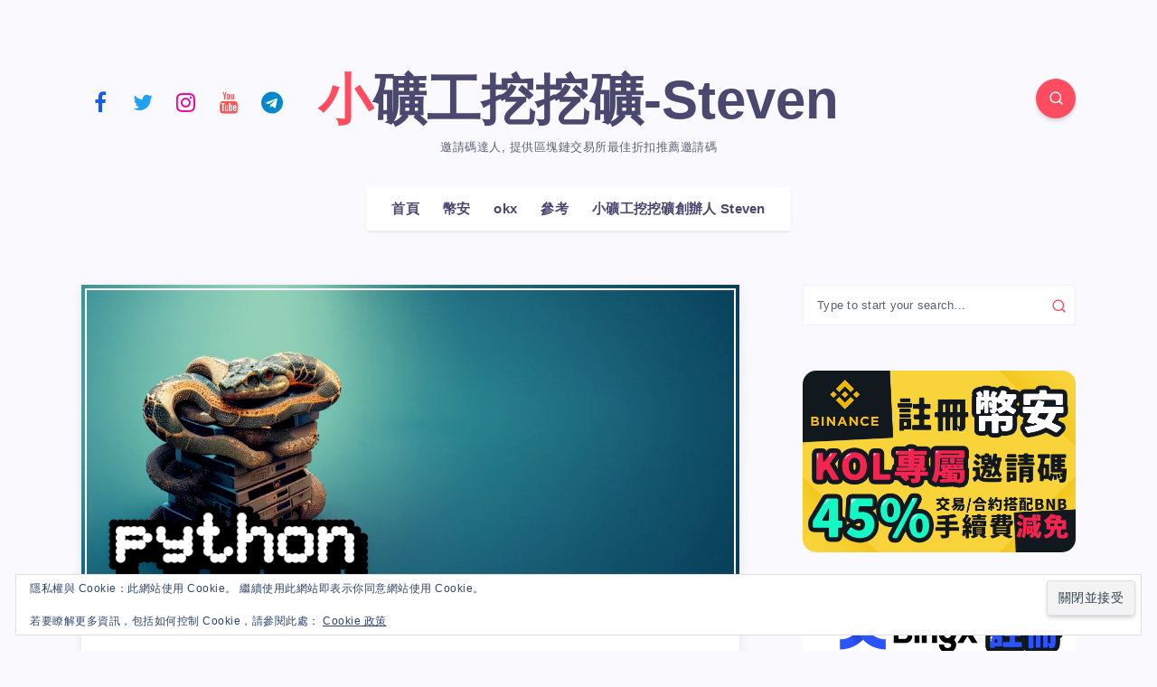

--- FILE ---
content_type: text/html; charset=UTF-8
request_url: https://badgameshow.com/steven/python/%E4%BA%86%E8%A7%A3python%E4%B8%AD%E7%9A%84contains%E5%87%BD%E6%95%B8/
body_size: 20101
content:
<!DOCTYPE html><html
lang="zh-TW" prefix="og: http://ogp.me/ns#"><head><meta
charset="UTF-8"><meta
name="viewport" content="width=device-width, initial-scale=1, maximum-scale=5"><style>img:is([sizes="auto" i], [sizes^="auto," i]) { contain-intrinsic-size: 3000px 1500px }</style><meta
property="description" content="學習Python中的contains()函數，了解它的功能和使用方法，以及如何將它用於您的程序中。本文將深入探討contains()函數，並提供有關如何使用它的實用示例。"/><meta
property="og:locale" content="zh_TW" /><meta
property="og:title" content="深入了解 Python 中的 `in` 運算符：檢查字串包含性 -  小礦工挖挖礦-Steven"/><meta
property="og:description" content="學習Python中的contains()函數，了解它的功能和使用方法，以及如何將它用於您的程序中。本文將深入探討contains()函數，並提供有關如何使用它的實用示例。"/><meta
property="og:image" content="https://badgameshow.com/steven/wp-content/uploads/2022/12/DALL·E-2022-12-28-14.25.55-拷貝2.png"/><meta
property="og:type" content="article"/><meta
property="og:url" content="https://badgameshow.com/steven/python/%E4%BA%86%E8%A7%A3python%E4%B8%AD%E7%9A%84contains%E5%87%BD%E6%95%B8/"/><meta
property="og:site_name" content=" 小礦工挖挖礦-Steven"/><meta
property="article:published_time" content="2025-05-31T16:22:41+08:00" /><meta
property="article:modified_time" content="2025-06-04T16:22:41+08:00" /><meta
name="twitter:card" content="summary_large_image" /><meta
name="twitter:description" content="學習Python中的contains()函數，了解它的功能和使用方法，以及如何將它用於您的程序中。本文將深入探討contains()函數，並提供有關如何使用它的實用示例。" /><meta
name="twitter:title" content="深入了解 Python 中的 `in` 運算符：檢查字串包含性 -  小礦工挖挖礦-Steven" /><meta
name="twitter:image" content="https://badgameshow.com/steven/wp-content/uploads/2022/12/DALL·E-2022-12-28-14.25.55-拷貝2.png" /><meta
name="google-site-verification" content="MHYDcskB1q9TkjojtiKci8ns0w2ZmH0blnTjoarhdvY" /><meta
property="og:title" content="深入了解 Python 中的 `in` 運算符：檢查字串包含性"/><meta
property="og:description" content="學習Python中的contains()函數，了解它的功能和使用方法，以及如何將它用於您的程序中。本文將深入探討contains()函數，並提供有關如何使用它的實用示例。"/><meta
property="og:url" content="https://badgameshow.com/steven/python/%E4%BA%86%E8%A7%A3python%E4%B8%AD%E7%9A%84contains%E5%87%BD%E6%95%B8/"/><meta
property="og:image" content="https://badgameshow.com/steven/wp-content/uploads/2022/12/DALL·E-2022-12-28-14.25.55-拷貝2.png"/><meta
property="og:image:width" content="1200"/><meta
property="og:image:height" content="628"/><meta
property="og:type" content="article"/><meta
property="og:article:published_time" content="2025-05-31 16:22:41"/><meta
property="og:article:modified_time" content="2025-06-04 16:22:41"/><meta
property="og:article:tag" content="Python"/><meta
name="twitter:card" content="summary"><meta
name="twitter:title" content="深入了解 Python 中的 `in` 運算符：檢查字串包含性"/><meta
name="twitter:description" content="學習Python中的contains()函數，了解它的功能和使用方法，以及如何將它用於您的程序中。本文將深入探討contains()函數，並提供有關如何使用它的實用示例。"/><meta
name="twitter:image" content="https://badgameshow.com/steven/wp-content/uploads/2022/12/DALL·E-2022-12-28-14.25.55-拷貝2.png"/><meta
name="author" content="小礦工挖挖礦 Steven"/><title>深入了解 Python 中的 `in` 運算符：檢查字串包含性 - 小礦工挖挖礦-Steven</title><meta
name="description" content="學習Python中的contains()函數，了解它的功能和使用方法，以及如何將它用於您的程序中。本文將深入探討contains()函數，並提供有關如何使用它的實用示例。"/><meta
name="robots" content="follow, index, max-snippet:-1, max-video-preview:-1, max-image-preview:large"/><link
rel="canonical" href="https://badgameshow.com/steven/python/%e4%ba%86%e8%a7%a3python%e4%b8%ad%e7%9a%84contains%e5%87%bd%e6%95%b8/" /><meta
property="og:locale" content="zh_TW" /><meta
property="og:type" content="article" /><meta
property="og:title" content="深入了解 Python 中的 `in` 運算符：檢查字串包含性 - 小礦工挖挖礦-Steven" /><meta
property="og:description" content="學習Python中的contains()函數，了解它的功能和使用方法，以及如何將它用於您的程序中。本文將深入探討contains()函數，並提供有關如何使用它的實用示例。" /><meta
property="og:url" content="https://badgameshow.com/steven/python/%e4%ba%86%e8%a7%a3python%e4%b8%ad%e7%9a%84contains%e5%87%bd%e6%95%b8/" /><meta
property="og:site_name" content="小礦工挖挖礦-Steven" /><meta
property="article:author" content="https://www.facebook.com/TinyTinyMiner" /><meta
property="article:tag" content="Python" /><meta
property="article:section" content="python" /><meta
property="og:updated_time" content="2025-06-04T16:22:41+08:00" /><meta
property="og:image" content="https://badgameshow.com/steven/wp-content/uploads/2022/12/DALL·E-2022-12-28-14.25.55-拷貝2.png" /><meta
property="og:image:secure_url" content="https://badgameshow.com/steven/wp-content/uploads/2022/12/DALL·E-2022-12-28-14.25.55-拷貝2.png" /><meta
property="og:image:width" content="1200" /><meta
property="og:image:height" content="628" /><meta
property="og:image:alt" content="深入了解 Python 中的 `in` 運算符：檢查字串包含性" /><meta
property="og:image:type" content="image/png" /><meta
property="article:published_time" content="2025-05-31T16:22:41+08:00" /><meta
property="article:modified_time" content="2025-06-04T16:22:41+08:00" /><meta
name="twitter:card" content="summary_large_image" /><meta
name="twitter:title" content="深入了解 Python 中的 `in` 運算符：檢查字串包含性 - 小礦工挖挖礦-Steven" /><meta
name="twitter:description" content="學習Python中的contains()函數，了解它的功能和使用方法，以及如何將它用於您的程序中。本文將深入探討contains()函數，並提供有關如何使用它的實用示例。" /><meta
name="twitter:creator" content="@tinyminer_yt" /><meta
name="twitter:image" content="https://badgameshow.com/steven/wp-content/uploads/2022/12/DALL·E-2022-12-28-14.25.55-拷貝2.png" /><meta
name="twitter:label1" content="Written by" /><meta
name="twitter:data1" content="小礦工挖挖礦 Steven" /><meta
name="twitter:label2" content="Time to read" /><meta
name="twitter:data2" content="1 minute" /> <script type="application/ld+json" class="rank-math-schema-pro">{"@context":"https://schema.org","@graph":[{"@type":["Person","Organization"],"@id":"https://badgameshow.com/steven/#person","name":"steven","logo":{"@type":"ImageObject","@id":"https://badgameshow.com/steven/#logo","url":"https://badgameshow.com/steven/wp-content/uploads/2025/04/132313.png","contentUrl":"https://badgameshow.com/steven/wp-content/uploads/2025/04/132313.png","caption":"\u5c0f\u7926\u5de5\u6316\u6316\u7926-Steven","inLanguage":"zh-TW","width":"512","height":"512"},"image":{"@type":"ImageObject","@id":"https://badgameshow.com/steven/#logo","url":"https://badgameshow.com/steven/wp-content/uploads/2025/04/132313.png","contentUrl":"https://badgameshow.com/steven/wp-content/uploads/2025/04/132313.png","caption":"\u5c0f\u7926\u5de5\u6316\u6316\u7926-Steven","inLanguage":"zh-TW","width":"512","height":"512"}},{"@type":"WebSite","@id":"https://badgameshow.com/steven/#website","url":"https://badgameshow.com/steven","name":"\u5c0f\u7926\u5de5\u6316\u6316\u7926-Steven","publisher":{"@id":"https://badgameshow.com/steven/#person"},"inLanguage":"zh-TW"},{"@type":"ImageObject","@id":"https://badgameshow.com/steven/wp-content/uploads/2022/12/DALL\u00b7E-2022-12-28-14.25.55-\u62f7\u8c9d2.png","url":"https://badgameshow.com/steven/wp-content/uploads/2022/12/DALL\u00b7E-2022-12-28-14.25.55-\u62f7\u8c9d2.png","width":"1200","height":"628","inLanguage":"zh-TW"},{"@type":"WebPage","@id":"https://badgameshow.com/steven/python/%e4%ba%86%e8%a7%a3python%e4%b8%ad%e7%9a%84contains%e5%87%bd%e6%95%b8/#webpage","url":"https://badgameshow.com/steven/python/%e4%ba%86%e8%a7%a3python%e4%b8%ad%e7%9a%84contains%e5%87%bd%e6%95%b8/","name":"\u6df1\u5165\u4e86\u89e3 Python \u4e2d\u7684 `in` \u904b\u7b97\u7b26\uff1a\u6aa2\u67e5\u5b57\u4e32\u5305\u542b\u6027 - \u5c0f\u7926\u5de5\u6316\u6316\u7926-Steven","datePublished":"2025-05-31T16:22:41+08:00","dateModified":"2025-06-04T16:22:41+08:00","isPartOf":{"@id":"https://badgameshow.com/steven/#website"},"primaryImageOfPage":{"@id":"https://badgameshow.com/steven/wp-content/uploads/2022/12/DALL\u00b7E-2022-12-28-14.25.55-\u62f7\u8c9d2.png"},"inLanguage":"zh-TW"},{"@type":"Person","@id":"https://badgameshow.com/steven/author/steven/","name":"\u5c0f\u7926\u5de5\u6316\u6316\u7926 Steven","url":"https://badgameshow.com/steven/author/steven/","image":{"@type":"ImageObject","@id":"https://secure.gravatar.com/avatar/cb058e45b47d4c55592c948479954a0987fba06480c3d496975369b477ecee5f?s=96&amp;d=https%3A%2F%2Fbadgameshow.com%2Fsteven%2Fwp-content%2Fuploads%2F2025%2F04%2Fmy-notion-face-portrait-1-www.miner_.tw_.webp&amp;r=g","url":"https://secure.gravatar.com/avatar/cb058e45b47d4c55592c948479954a0987fba06480c3d496975369b477ecee5f?s=96&amp;d=https%3A%2F%2Fbadgameshow.com%2Fsteven%2Fwp-content%2Fuploads%2F2025%2F04%2Fmy-notion-face-portrait-1-www.miner_.tw_.webp&amp;r=g","caption":"\u5c0f\u7926\u5de5\u6316\u6316\u7926 Steven","inLanguage":"zh-TW"},"sameAs":["https://badgameshow.com/steven/about-steven/","https://www.facebook.com/TinyTinyMiner","https://twitter.com/tinyminer_yt"]},{"@type":"BlogPosting","headline":"\u6df1\u5165\u4e86\u89e3 Python \u4e2d\u7684 `in` \u904b\u7b97\u7b26\uff1a\u6aa2\u67e5\u5b57\u4e32\u5305\u542b\u6027 - \u5c0f\u7926\u5de5\u6316\u6316\u7926-Steven","datePublished":"2025-05-31T16:22:41+08:00","dateModified":"2025-06-04T16:22:41+08:00","articleSection":"python","author":{"@id":"https://badgameshow.com/steven/author/steven/","name":"\u5c0f\u7926\u5de5\u6316\u6316\u7926 Steven"},"publisher":{"@id":"https://badgameshow.com/steven/#person"},"description":"\u5b78\u7fd2Python\u4e2d\u7684contains()\u51fd\u6578\uff0c\u4e86\u89e3\u5b83\u7684\u529f\u80fd\u548c\u4f7f\u7528\u65b9\u6cd5\uff0c\u4ee5\u53ca\u5982\u4f55\u5c07\u5b83\u7528\u65bc\u60a8\u7684\u7a0b\u5e8f\u4e2d\u3002\u672c\u6587\u5c07\u6df1\u5165\u63a2\u8a0econtains()\u51fd\u6578\uff0c\u4e26\u63d0\u4f9b\u6709\u95dc\u5982\u4f55\u4f7f\u7528\u5b83\u7684\u5be6\u7528\u793a\u4f8b\u3002","name":"\u6df1\u5165\u4e86\u89e3 Python \u4e2d\u7684 `in` \u904b\u7b97\u7b26\uff1a\u6aa2\u67e5\u5b57\u4e32\u5305\u542b\u6027 - \u5c0f\u7926\u5de5\u6316\u6316\u7926-Steven","@id":"https://badgameshow.com/steven/python/%e4%ba%86%e8%a7%a3python%e4%b8%ad%e7%9a%84contains%e5%87%bd%e6%95%b8/#richSnippet","isPartOf":{"@id":"https://badgameshow.com/steven/python/%e4%ba%86%e8%a7%a3python%e4%b8%ad%e7%9a%84contains%e5%87%bd%e6%95%b8/#webpage"},"image":{"@id":"https://badgameshow.com/steven/wp-content/uploads/2022/12/DALL\u00b7E-2022-12-28-14.25.55-\u62f7\u8c9d2.png"},"inLanguage":"zh-TW","mainEntityOfPage":{"@id":"https://badgameshow.com/steven/python/%e4%ba%86%e8%a7%a3python%e4%b8%ad%e7%9a%84contains%e5%87%bd%e6%95%b8/#webpage"}}]}</script> <link
rel='dns-prefetch' href='//stats.wp.com' /><link
rel='dns-prefetch' href='//fonts.googleapis.com' /><link
rel='preconnect' href='//c0.wp.com' /><link
rel="alternate" type="application/rss+xml" title="訂閱《 小礦工挖挖礦-Steven》&raquo; 資訊提供" href="https://badgameshow.com/steven/feed/" /><link
rel="alternate" type="application/rss+xml" title="訂閱《 小礦工挖挖礦-Steven》&raquo; 留言的資訊提供" href="https://badgameshow.com/steven/comments/feed/" /><link
rel="alternate" type="application/rss+xml" title="訂閱《 小礦工挖挖礦-Steven 》&raquo;〈深入了解 Python 中的 `in` 運算符：檢查字串包含性〉留言的資訊提供" href="https://badgameshow.com/steven/python/%e4%ba%86%e8%a7%a3python%e4%b8%ad%e7%9a%84contains%e5%87%bd%e6%95%b8/feed/" /><link
rel='stylesheet' id='jetpack_related-posts-css' href='https://badgameshow.com/steven/wp-content/cache/autoptimize/autoptimize_single_1aad49255938b135ec4f8b3ce93990bf.php?ver=20240116' media='all' /><link
rel='stylesheet' id='wp-block-library-css' href='https://badgameshow.com/steven/wp-includes/css/dist/block-library/style.min.css?ver=6.8.3' media='all' /><style id='classic-theme-styles-inline-css'>/*! This file is auto-generated */
.wp-block-button__link{color:#fff;background-color:#32373c;border-radius:9999px;box-shadow:none;text-decoration:none;padding:calc(.667em + 2px) calc(1.333em + 2px);font-size:1.125em}.wp-block-file__button{background:#32373c;color:#fff;text-decoration:none}</style><link
rel='stylesheet' id='mediaelement-css' href='https://badgameshow.com/steven/wp-includes/js/mediaelement/mediaelementplayer-legacy.min.css?ver=4.2.17' media='all' /><link
rel='stylesheet' id='wp-mediaelement-css' href='https://badgameshow.com/steven/wp-includes/js/mediaelement/wp-mediaelement.min.css?ver=6.8.3' media='all' /><style id='jetpack-sharing-buttons-style-inline-css'>.jetpack-sharing-buttons__services-list{display:flex;flex-direction:row;flex-wrap:wrap;gap:0;list-style-type:none;margin:5px;padding:0}.jetpack-sharing-buttons__services-list.has-small-icon-size{font-size:12px}.jetpack-sharing-buttons__services-list.has-normal-icon-size{font-size:16px}.jetpack-sharing-buttons__services-list.has-large-icon-size{font-size:24px}.jetpack-sharing-buttons__services-list.has-huge-icon-size{font-size:36px}@media print{.jetpack-sharing-buttons__services-list{display:none!important}}.editor-styles-wrapper .wp-block-jetpack-sharing-buttons{gap:0;padding-inline-start:0}ul.jetpack-sharing-buttons__services-list.has-background{padding:1.25em 2.375em}</style><style id='global-styles-inline-css'>:root{--wp--preset--aspect-ratio--square: 1;--wp--preset--aspect-ratio--4-3: 4/3;--wp--preset--aspect-ratio--3-4: 3/4;--wp--preset--aspect-ratio--3-2: 3/2;--wp--preset--aspect-ratio--2-3: 2/3;--wp--preset--aspect-ratio--16-9: 16/9;--wp--preset--aspect-ratio--9-16: 9/16;--wp--preset--color--black: #000000;--wp--preset--color--cyan-bluish-gray: #abb8c3;--wp--preset--color--white: #ffffff;--wp--preset--color--pale-pink: #f78da7;--wp--preset--color--vivid-red: #cf2e2e;--wp--preset--color--luminous-vivid-orange: #ff6900;--wp--preset--color--luminous-vivid-amber: #fcb900;--wp--preset--color--light-green-cyan: #7bdcb5;--wp--preset--color--vivid-green-cyan: #00d084;--wp--preset--color--pale-cyan-blue: #8ed1fc;--wp--preset--color--vivid-cyan-blue: #0693e3;--wp--preset--color--vivid-purple: #9b51e0;--wp--preset--gradient--vivid-cyan-blue-to-vivid-purple: linear-gradient(135deg,rgba(6,147,227,1) 0%,rgb(155,81,224) 100%);--wp--preset--gradient--light-green-cyan-to-vivid-green-cyan: linear-gradient(135deg,rgb(122,220,180) 0%,rgb(0,208,130) 100%);--wp--preset--gradient--luminous-vivid-amber-to-luminous-vivid-orange: linear-gradient(135deg,rgba(252,185,0,1) 0%,rgba(255,105,0,1) 100%);--wp--preset--gradient--luminous-vivid-orange-to-vivid-red: linear-gradient(135deg,rgba(255,105,0,1) 0%,rgb(207,46,46) 100%);--wp--preset--gradient--very-light-gray-to-cyan-bluish-gray: linear-gradient(135deg,rgb(238,238,238) 0%,rgb(169,184,195) 100%);--wp--preset--gradient--cool-to-warm-spectrum: linear-gradient(135deg,rgb(74,234,220) 0%,rgb(151,120,209) 20%,rgb(207,42,186) 40%,rgb(238,44,130) 60%,rgb(251,105,98) 80%,rgb(254,248,76) 100%);--wp--preset--gradient--blush-light-purple: linear-gradient(135deg,rgb(255,206,236) 0%,rgb(152,150,240) 100%);--wp--preset--gradient--blush-bordeaux: linear-gradient(135deg,rgb(254,205,165) 0%,rgb(254,45,45) 50%,rgb(107,0,62) 100%);--wp--preset--gradient--luminous-dusk: linear-gradient(135deg,rgb(255,203,112) 0%,rgb(199,81,192) 50%,rgb(65,88,208) 100%);--wp--preset--gradient--pale-ocean: linear-gradient(135deg,rgb(255,245,203) 0%,rgb(182,227,212) 50%,rgb(51,167,181) 100%);--wp--preset--gradient--electric-grass: linear-gradient(135deg,rgb(202,248,128) 0%,rgb(113,206,126) 100%);--wp--preset--gradient--midnight: linear-gradient(135deg,rgb(2,3,129) 0%,rgb(40,116,252) 100%);--wp--preset--font-size--small: 13px;--wp--preset--font-size--medium: 20px;--wp--preset--font-size--large: 36px;--wp--preset--font-size--x-large: 42px;--wp--preset--spacing--20: 0.44rem;--wp--preset--spacing--30: 0.67rem;--wp--preset--spacing--40: 1rem;--wp--preset--spacing--50: 1.5rem;--wp--preset--spacing--60: 2.25rem;--wp--preset--spacing--70: 3.38rem;--wp--preset--spacing--80: 5.06rem;--wp--preset--shadow--natural: 6px 6px 9px rgba(0, 0, 0, 0.2);--wp--preset--shadow--deep: 12px 12px 50px rgba(0, 0, 0, 0.4);--wp--preset--shadow--sharp: 6px 6px 0px rgba(0, 0, 0, 0.2);--wp--preset--shadow--outlined: 6px 6px 0px -3px rgba(255, 255, 255, 1), 6px 6px rgba(0, 0, 0, 1);--wp--preset--shadow--crisp: 6px 6px 0px rgba(0, 0, 0, 1);}:where(.is-layout-flex){gap: 0.5em;}:where(.is-layout-grid){gap: 0.5em;}body .is-layout-flex{display: flex;}.is-layout-flex{flex-wrap: wrap;align-items: center;}.is-layout-flex > :is(*, div){margin: 0;}body .is-layout-grid{display: grid;}.is-layout-grid > :is(*, div){margin: 0;}:where(.wp-block-columns.is-layout-flex){gap: 2em;}:where(.wp-block-columns.is-layout-grid){gap: 2em;}:where(.wp-block-post-template.is-layout-flex){gap: 1.25em;}:where(.wp-block-post-template.is-layout-grid){gap: 1.25em;}.has-black-color{color: var(--wp--preset--color--black) !important;}.has-cyan-bluish-gray-color{color: var(--wp--preset--color--cyan-bluish-gray) !important;}.has-white-color{color: var(--wp--preset--color--white) !important;}.has-pale-pink-color{color: var(--wp--preset--color--pale-pink) !important;}.has-vivid-red-color{color: var(--wp--preset--color--vivid-red) !important;}.has-luminous-vivid-orange-color{color: var(--wp--preset--color--luminous-vivid-orange) !important;}.has-luminous-vivid-amber-color{color: var(--wp--preset--color--luminous-vivid-amber) !important;}.has-light-green-cyan-color{color: var(--wp--preset--color--light-green-cyan) !important;}.has-vivid-green-cyan-color{color: var(--wp--preset--color--vivid-green-cyan) !important;}.has-pale-cyan-blue-color{color: var(--wp--preset--color--pale-cyan-blue) !important;}.has-vivid-cyan-blue-color{color: var(--wp--preset--color--vivid-cyan-blue) !important;}.has-vivid-purple-color{color: var(--wp--preset--color--vivid-purple) !important;}.has-black-background-color{background-color: var(--wp--preset--color--black) !important;}.has-cyan-bluish-gray-background-color{background-color: var(--wp--preset--color--cyan-bluish-gray) !important;}.has-white-background-color{background-color: var(--wp--preset--color--white) !important;}.has-pale-pink-background-color{background-color: var(--wp--preset--color--pale-pink) !important;}.has-vivid-red-background-color{background-color: var(--wp--preset--color--vivid-red) !important;}.has-luminous-vivid-orange-background-color{background-color: var(--wp--preset--color--luminous-vivid-orange) !important;}.has-luminous-vivid-amber-background-color{background-color: var(--wp--preset--color--luminous-vivid-amber) !important;}.has-light-green-cyan-background-color{background-color: var(--wp--preset--color--light-green-cyan) !important;}.has-vivid-green-cyan-background-color{background-color: var(--wp--preset--color--vivid-green-cyan) !important;}.has-pale-cyan-blue-background-color{background-color: var(--wp--preset--color--pale-cyan-blue) !important;}.has-vivid-cyan-blue-background-color{background-color: var(--wp--preset--color--vivid-cyan-blue) !important;}.has-vivid-purple-background-color{background-color: var(--wp--preset--color--vivid-purple) !important;}.has-black-border-color{border-color: var(--wp--preset--color--black) !important;}.has-cyan-bluish-gray-border-color{border-color: var(--wp--preset--color--cyan-bluish-gray) !important;}.has-white-border-color{border-color: var(--wp--preset--color--white) !important;}.has-pale-pink-border-color{border-color: var(--wp--preset--color--pale-pink) !important;}.has-vivid-red-border-color{border-color: var(--wp--preset--color--vivid-red) !important;}.has-luminous-vivid-orange-border-color{border-color: var(--wp--preset--color--luminous-vivid-orange) !important;}.has-luminous-vivid-amber-border-color{border-color: var(--wp--preset--color--luminous-vivid-amber) !important;}.has-light-green-cyan-border-color{border-color: var(--wp--preset--color--light-green-cyan) !important;}.has-vivid-green-cyan-border-color{border-color: var(--wp--preset--color--vivid-green-cyan) !important;}.has-pale-cyan-blue-border-color{border-color: var(--wp--preset--color--pale-cyan-blue) !important;}.has-vivid-cyan-blue-border-color{border-color: var(--wp--preset--color--vivid-cyan-blue) !important;}.has-vivid-purple-border-color{border-color: var(--wp--preset--color--vivid-purple) !important;}.has-vivid-cyan-blue-to-vivid-purple-gradient-background{background: var(--wp--preset--gradient--vivid-cyan-blue-to-vivid-purple) !important;}.has-light-green-cyan-to-vivid-green-cyan-gradient-background{background: var(--wp--preset--gradient--light-green-cyan-to-vivid-green-cyan) !important;}.has-luminous-vivid-amber-to-luminous-vivid-orange-gradient-background{background: var(--wp--preset--gradient--luminous-vivid-amber-to-luminous-vivid-orange) !important;}.has-luminous-vivid-orange-to-vivid-red-gradient-background{background: var(--wp--preset--gradient--luminous-vivid-orange-to-vivid-red) !important;}.has-very-light-gray-to-cyan-bluish-gray-gradient-background{background: var(--wp--preset--gradient--very-light-gray-to-cyan-bluish-gray) !important;}.has-cool-to-warm-spectrum-gradient-background{background: var(--wp--preset--gradient--cool-to-warm-spectrum) !important;}.has-blush-light-purple-gradient-background{background: var(--wp--preset--gradient--blush-light-purple) !important;}.has-blush-bordeaux-gradient-background{background: var(--wp--preset--gradient--blush-bordeaux) !important;}.has-luminous-dusk-gradient-background{background: var(--wp--preset--gradient--luminous-dusk) !important;}.has-pale-ocean-gradient-background{background: var(--wp--preset--gradient--pale-ocean) !important;}.has-electric-grass-gradient-background{background: var(--wp--preset--gradient--electric-grass) !important;}.has-midnight-gradient-background{background: var(--wp--preset--gradient--midnight) !important;}.has-small-font-size{font-size: var(--wp--preset--font-size--small) !important;}.has-medium-font-size{font-size: var(--wp--preset--font-size--medium) !important;}.has-large-font-size{font-size: var(--wp--preset--font-size--large) !important;}.has-x-large-font-size{font-size: var(--wp--preset--font-size--x-large) !important;}
:where(.wp-block-post-template.is-layout-flex){gap: 1.25em;}:where(.wp-block-post-template.is-layout-grid){gap: 1.25em;}
:where(.wp-block-columns.is-layout-flex){gap: 2em;}:where(.wp-block-columns.is-layout-grid){gap: 2em;}
:root :where(.wp-block-pullquote){font-size: 1.5em;line-height: 1.6;}</style><link
rel='stylesheet' id='contact-form-7-css' href='https://badgameshow.com/steven/wp-content/cache/autoptimize/autoptimize_single_3fd2afa98866679439097f4ab102fe0a.php?ver=6.0.6' media='all' /><link
rel='stylesheet' id='toc-screen-css' href='https://badgameshow.com/steven/wp-content/plugins/table-of-contents-plus/screen.min.css?ver=2411.1' media='all' /><link
rel='stylesheet' id='Katex-css' href='https://badgameshow.com/steven/wp-content/plugins/wp-editormd/assets/KaTeX/katex.min.css?ver=10.2.1' media='all' /><link
rel='stylesheet' id='Emojify.js-css' href='https://badgameshow.com/steven/wp-content/plugins/wp-editormd/assets/Emojify.js/css/basic/emojify.min.css?ver=10.2.1' media='all' /><link
rel='stylesheet' id='prism-theme-default-css' href='https://badgameshow.com/steven/wp-content/cache/autoptimize/autoptimize_single_24b89198417bed48d7ca5b164041a468.php?ver=1.15.0' media='all' /><link
rel='stylesheet' id='prism-plugin-toolbar-css' href='https://badgameshow.com/steven/wp-content/cache/autoptimize/autoptimize_single_f1c7ace59a34bc4253c0bf6ba30a2977.php?ver=1.15.0' media='all' /><link
rel='stylesheet' id='prism-plugin-line-numbers-css' href='https://badgameshow.com/steven/wp-content/cache/autoptimize/autoptimize_single_33fcb9c936d6640f7e23484e1b476145.php?ver=1.15.0' media='all' /><link
rel='stylesheet' id='epcl-theme-css' href='https://badgameshow.com/steven/wp-content/themes/maktub/assets/dist/style.min.css?ver=1.4.0' media='all' /><link
rel='stylesheet' id='font-awesome-css' href='https://badgameshow.com/steven/wp-content/themes/maktub/assets/dist/fontawesome.min.css?ver=1.4.0' media='all' /><link
rel='stylesheet' id='slick-slider-css' href='https://badgameshow.com/steven/wp-content/cache/autoptimize/autoptimize_single_e16d9e21f93a0689b5bc23c0ea723d09.php?ver=1.4.0' media='all' /><link
rel='stylesheet' id='slick-theme-css' href='https://badgameshow.com/steven/wp-content/cache/autoptimize/autoptimize_single_f6d8e4c94190b395940355e518d62a0c.php?ver=1.4.0' media='all' /><link
rel='stylesheet' id='magnific-popup-css' href='https://badgameshow.com/steven/wp-content/cache/autoptimize/autoptimize_single_664904bc927cbc86239c6011851a3e52.php?ver=1.4.0' media='all' /><link
rel='stylesheet' id='tooltipster-css' href='https://badgameshow.com/steven/wp-content/cache/autoptimize/autoptimize_single_b8f2003bb32f28eafeac2594a547cdda.php?ver=1.4.0' media='all' /><link
rel='stylesheet' id='prism-css' href='https://badgameshow.com/steven/wp-content/cache/autoptimize/autoptimize_single_0a28fb5b9813e87e391585f0a3827bd1.php?ver=1.4.0' media='all' /><link
rel='stylesheet' id='epcl-shortcodes-css' href='https://badgameshow.com/steven/wp-content/cache/autoptimize/autoptimize_single_ce838e7667600538f5a75b5e1f66b45c.php?ver=1.4.0' media='all' /><style id='epcl-shortcodes-inline-css'>#header .logo a, #header a.sticky-logo{ 
            color: #4b4870; }#header .logo a i.fa, #footer .logo a i.fa{ 
            color: #4b4870; }#footer .subscribe{ background-color: #ffffff; }body, .epcl-button, .pagination div.nav a, .pagination div.nav>span, div.epcl-download a, input[type=text], input[type=password], input[type=email], input[type=tel], input[type=submit], input[type=url], textarea, select, select.custom-select, button, label, .wpcf7 label, #header nav ul.sub-menu li a, .nice-select .list li, .woocommerce button.button, .woocommerce a.button, div.text .has-drop-cap:not(:focus):first-letter{ font-family: "Arial"; }body, input[type=text], input[type=password], input[type=email], input[type=tel], input[type=submit], input[type=url], textarea, select, select.custom-select, button, label, .wpcf7 label, div.text .has-drop-cap:not(:focus):first-letter{ font-weight: normal; }.title, div.text h1, div.text h2, div.text h3, div.text h4, div.text h5, div.text h6, #header nav ul.menu > li > a, input[type=submit], #single #comments.hosted nav.pagination a, .epcl-button, div.meta, .widget_epcl_tag_cloud, .widget_tag_cloud, div.tags, .main-nav ul.menu li a, .epcl-pagination div.nav a, button[type=submit], input[type=submit], label, .wpcf7 label, .button, .epcl-button, .epcl-button:not(.epcl-shortcode), #single #comments.hosted .comment .comment-author, .epcl-dropcap{ font-family: "Arial"; }.title, div.text h1, div.text h2, div.text h3, div.text h4, div.text h5, div.text h6, input[type=submit], #single #comments.hosted nav.pagination a, .epcl-button{ font-weight: 700; }</style><link
rel='stylesheet' id='epcl-google-fonts-css' href='https://fonts.googleapis.com/css?family=Josefin+Sans%3A400%2C500%2C600%2C700%7CSource+Serif+Pro%3A400%2C400i%2C600%2C700%2C700i&#038;subset=latin%2Clatin-ext&#038;display=swap' media='all' /><link
rel='stylesheet' id='maktub-child-css-css' href='https://badgameshow.com/steven/wp-content/themes/maktub-child/style.css?ver=6.8.3' media='all' /> <script defer id="jetpack_related-posts-js-extra" src="[data-uri]"></script> <script defer src="https://badgameshow.com/steven/wp-content/plugins/jetpack/_inc/build/related-posts/related-posts.min.js?ver=20240116" id="jetpack_related-posts-js"></script> <link
rel="https://api.w.org/" href="https://badgameshow.com/steven/wp-json/" /><link
rel="alternate" title="JSON" type="application/json" href="https://badgameshow.com/steven/wp-json/wp/v2/posts/3034" /><link
rel="EditURI" type="application/rsd+xml" title="RSD" href="https://badgameshow.com/steven/xmlrpc.php?rsd" /><meta
name="generator" content="WordPress 6.8.3" /><link
rel='shortlink' href='https://wp.me/pcFK27-MW' /><link
rel="alternate" title="oEmbed (JSON)" type="application/json+oembed" href="https://badgameshow.com/steven/wp-json/oembed/1.0/embed?url=https%3A%2F%2Fbadgameshow.com%2Fsteven%2Fpython%2F%25e4%25ba%2586%25e8%25a7%25a3python%25e4%25b8%25ad%25e7%259a%2584contains%25e5%2587%25bd%25e6%2595%25b8%2F" /><link
rel="alternate" title="oEmbed (XML)" type="text/xml+oembed" href="https://badgameshow.com/steven/wp-json/oembed/1.0/embed?url=https%3A%2F%2Fbadgameshow.com%2Fsteven%2Fpython%2F%25e4%25ba%2586%25e8%25a7%25a3python%25e4%25b8%25ad%25e7%259a%2584contains%25e5%2587%25bd%25e6%2595%25b8%2F&#038;format=xml" /><style>img#wpstats{display:none}</style><link
rel="icon" href="https://badgameshow.com/steven/wp-content/uploads/2022/07/cropped-cathand拷貝2-1-32x32.png" sizes="32x32" /><link
rel="icon" href="https://badgameshow.com/steven/wp-content/uploads/2022/07/cropped-cathand拷貝2-1-192x192.png" sizes="192x192" /><link
rel="apple-touch-icon" href="https://badgameshow.com/steven/wp-content/uploads/2022/07/cropped-cathand拷貝2-1-180x180.png" /><meta
name="msapplication-TileImage" content="https://badgameshow.com/steven/wp-content/uploads/2022/07/cropped-cathand拷貝2-1-270x270.png" /></head><body
class="wp-singular post-template-default single single-post postid-3034 single-format-standard wp-custom-logo wp-embed-responsive wp-theme-maktub wp-child-theme-maktub-child"><nav
class="mobile main-nav hide-on-desktop-lg"><ul
id="menu-%e5%8f%83%e8%80%83" class="menu"><li
id="menu-item-13799" class="menu-item menu-item-type-custom menu-item-object-custom menu-item-home menu-item-13799"><a
href="https://badgameshow.com/steven">首頁</a></li><li
id="menu-item-13800" class="menu-item menu-item-type-taxonomy menu-item-object-category menu-item-13800"><a
href="https://badgameshow.com/steven/category/%e5%b9%a3%e5%ae%89/" data-cat-id="44">幣安</a></li><li
id="menu-item-13801" class="menu-item menu-item-type-taxonomy menu-item-object-category menu-item-13801"><a
href="https://badgameshow.com/steven/category/okx/" data-cat-id="185">okx</a></li><li
id="menu-item-13795" class="menu-item menu-item-type-post_type menu-item-object-page menu-item-13795"><a
href="https://badgameshow.com/steven/%e6%84%9f%e8%ac%9d%e5%90%84%e5%a4%a7%e5%b9%b3%e5%8f%b0%e8%88%87%e6%a9%9f%e6%a7%8b%e5%b0%8d%e5%b0%8f%e7%a4%a6%e5%b7%a5%e6%8c%96%e6%8c%96%e7%a4%a6-steven-%e7%9a%84%e6%94%af%e6%8c%81%e8%88%87%e6%8f%90/">參考</a></li><li
id="menu-item-13804" class="menu-item menu-item-type-post_type menu-item-object-page menu-item-13804"><a
href="https://badgameshow.com/steven/about-steven/">小礦工挖挖礦創辦人 Steven</a></li></ul></nav><div
class="menu-overlay hide-on-desktop-lg"></div><div
id="wrapper"><header
id="header" class="classic enable-sticky"><div
class=""><div
class="menu-mobile"> <svg
class="icon ularge open"><use
xlink:href="#menu-icon"></use></svg> <svg
class="icon ularge close"><use
xlink:href="#close-icon"></use></svg></div><div
class="menu-wrapper"><div
class="grid-container"><div
class="logo text-logo"> <a
href="https://badgameshow.com/steven/" class="title ularge black no-margin"> <span> 小礦工挖挖礦-Steven</span> </a><div
class="tagline"><small>邀請碼達人, 提供區塊鏈交易所最佳折扣推薦邀請碼</small></div></div> <a
href="#search-lightbox" class="lightbox epcl-search-button epcl-button circle mfp-inline"><svg
class="icon"><use
xlink:href="#search-icon"></use></svg></a><nav
class="main-nav"><ul
id="menu-%e5%8f%83%e8%80%83-1" class="menu"><li
class="menu-item menu-item-type-custom menu-item-object-custom menu-item-home menu-item-13799"><a
href="https://badgameshow.com/steven">首頁</a></li><li
class="menu-item menu-item-type-taxonomy menu-item-object-category menu-item-13800"><a
href="https://badgameshow.com/steven/category/%e5%b9%a3%e5%ae%89/" data-cat-id="44">幣安</a></li><li
class="menu-item menu-item-type-taxonomy menu-item-object-category menu-item-13801"><a
href="https://badgameshow.com/steven/category/okx/" data-cat-id="185">okx</a></li><li
class="menu-item menu-item-type-post_type menu-item-object-page menu-item-13795"><a
href="https://badgameshow.com/steven/%e6%84%9f%e8%ac%9d%e5%90%84%e5%a4%a7%e5%b9%b3%e5%8f%b0%e8%88%87%e6%a9%9f%e6%a7%8b%e5%b0%8d%e5%b0%8f%e7%a4%a6%e5%b7%a5%e6%8c%96%e6%8c%96%e7%a4%a6-steven-%e7%9a%84%e6%94%af%e6%8c%81%e8%88%87%e6%8f%90/">參考</a></li><li
class="menu-item menu-item-type-post_type menu-item-object-page menu-item-13804"><a
href="https://badgameshow.com/steven/about-steven/">小礦工挖挖礦創辦人 Steven</a></li></ul><div
class="epcl-social-buttons fill-color"> <a
href="https://www.facebook.com/TinyTinyMiner" class="button circle facebook" target="_blank" aria-label="Facebook" rel="nofollow noopener"><i
class="fa fa-facebook"></i></a> <a
href="https://twitter.com/tinyminer_yt" class="button circle twitter" target="_blank" aria-label="Twitter" rel="nofollow noopener"><i
class="fa fa-twitter"></i></a> <a
href="https://www.instagram.com/yt_red_cat/" class="button circle instagram" target="_blank" aria-label="Instagram" rel="nofollow noopener"><i
class="fa fa-instagram"></i></a> <a
href="https://www.youtube.com/channel/UCewQ4uj-GEn-wv5WsnBKeyg" class="button circle youtube" target="_blank" aria-label="Youtube" rel="nofollow noopener"><i
class="fa fa-youtube"></i></a> <a
href="https://t.me/joinchat/Wkq3KxeVsAIyMzU1" class="button circle telegram" target="_blank" aria-label="Telegram" rel="nofollow noopener"><i
class="fa fa-telegram"></i></a></div></nav><div
class="clear"></div></div><div
class="clear"></div></div><div
class="clear"></div></div></header><div
class="clear"></div><div
class="hide-on-mobile hide-on-tablet hide-on-desktop"><div
id="search-lightbox" class="mfp-hide grid-container grid-small grid-parent"><h4 class="title textcenter hide-on-mobile hide-on-tablet">Press <span>ESC</span> to close</h4><div
class="search-wrapper section"><form
action="https://badgameshow.com/steven/" method="get" class="search-form"> <input
type="text" name="s" id="s" value="" class="search-field" placeholder="Type to start your search..." aria-label="Type to start your search..." required> <button
type="submit" class="submit" aria-label="Submit"><svg
class="icon main-color"><use
xlink:href="#search-icon"></use></svg></button></form></div><div
class="categories"><h5 class="textcenter">Or check our Popular Categories...</h5><div
class="widget_tag_cloud"><div
class="tagcloud"> <a
href="https://badgameshow.com/steven/category/swift/" class="tag-cloud-link tag-link-5 tag-link-position-1" style="font-size: 22pt;" aria-label="swift (760 個項目)">swift</a> <a
href="https://badgameshow.com/steven/category/ios/" class="tag-cloud-link tag-link-174 tag-link-position-2" style="font-size: 20.486486486486pt;" aria-label="iOS (685 個項目)">iOS</a> <a
href="https://badgameshow.com/steven/category/python/" class="tag-cloud-link tag-link-18 tag-link-position-3" style="font-size: 18.594594594595pt;" aria-label="python (617 個項目)">python</a> <a
href="https://badgameshow.com/steven/category/typescript/" class="tag-cloud-link tag-link-187 tag-link-position-4" style="font-size: 11.027027027027pt;" aria-label="TypeScript (384 個項目)">TypeScript</a> <a
href="https://badgameshow.com/steven/category/react/" class="tag-cloud-link tag-link-184 tag-link-position-5" style="font-size: 8pt;" aria-label="React (323 個項目)">React</a> <a
href="https://badgameshow.com/steven/category/react-js/" class="tag-cloud-link tag-link-183 tag-link-position-6" style="font-size: 8pt;" aria-label="React.js (323 個項目)">React.js</a></div></div></div></div></div><main
id="single" class="main grid-container standard" data-post-id="3034"><div
class="content row"><div
class="epcl-page-wrapper"><div
class="left-content grid-70 np-mobile"><article
class="main-article primary-cat-18 post-3034 post type-post status-publish format-standard has-post-thumbnail hentry category-python tag-python"><header><div
class="post-format-image post-style-small-image"><div
class="featured-image epcl-decoration-border"><div
class="epcl-loader"> <img
width="950" height="497" src="https://badgameshow.com/steven/wp-content/uploads/2022/12/DALL·E-2022-12-28-14.25.55-拷貝2.png" class="fullwidth wp-post-image" alt="DALL·E 2022 12 28 14.25.55 拷貝2" data-lazy="false" decoding="async" fetchpriority="high" srcset="https://badgameshow.com/steven/wp-content/uploads/2022/12/DALL·E-2022-12-28-14.25.55-拷貝2.png 1200w, https://badgameshow.com/steven/wp-content/uploads/2022/12/DALL·E-2022-12-28-14.25.55-拷貝2-768x402.png 768w" sizes="(max-width: 950px) 100vw, 950px" data-attachment-id="2518" data-permalink="https://badgameshow.com/steven/python/python-string-startswith-endswith/attachment/dall%c2%b7e-2022-12-28-14-25-55-%e6%8b%b7%e8%b2%9d2/" data-orig-file="https://badgameshow.com/steven/wp-content/uploads/2022/12/DALL·E-2022-12-28-14.25.55-拷貝2.png" data-orig-size="1200,628" data-comments-opened="1" data-image-meta="{&quot;aperture&quot;:&quot;0&quot;,&quot;credit&quot;:&quot;&quot;,&quot;camera&quot;:&quot;&quot;,&quot;caption&quot;:&quot;&quot;,&quot;created_timestamp&quot;:&quot;0&quot;,&quot;copyright&quot;:&quot;&quot;,&quot;focal_length&quot;:&quot;0&quot;,&quot;iso&quot;:&quot;0&quot;,&quot;shutter_speed&quot;:&quot;0&quot;,&quot;title&quot;:&quot;&quot;,&quot;orientation&quot;:&quot;0&quot;}" data-image-title="DALL·E 2022-12-28 14.25.55 &#8211; 拷貝2" data-image-description="" data-image-caption="" data-medium-file="https://badgameshow.com/steven/wp-content/uploads/2022/12/DALL·E-2022-12-28-14.25.55-拷貝2.png" data-large-file="https://badgameshow.com/steven/wp-content/uploads/2022/12/DALL·E-2022-12-28-14.25.55-拷貝2.png" title="深入了解 Python 中的 `in` 運算符：檢查字串包含性 1"></div></div></div><div
class="clear"></div><div
class="info"><h1 class="main-title title textcenter">深入了解 Python 中的 `in` 運算符：檢查字串包含性</h1><div
class="meta"> <time
class="meta-info" datetime="2025-05-31">2025 年 5 月 31 日</time><div
class="min-read meta-info"><span
class="count">3</span> Min Read</div> <a
href="https://badgameshow.com/steven/python/%e4%ba%86%e8%a7%a3python%e4%b8%ad%e7%9a%84contains%e5%87%bd%e6%95%b8/#show-comments" class="comments meta-info icon mobile" title="0 Comments"> <svg><use
xlink:href="#comments-outline-icon"></use></svg> <span
class="comment-count">0</span> </a> <span
class="views-counter meta-info icon comments" title="341 Views"><svg><use
xlink:href="#views-outline-icon"></use></svg> 341</span><div
class="clear"></div></div></div></header><section
class="post-content"><div
class="text"><p><meta
name="keywords" content="Python, 字串, 包含, in 運算符, 程式教學"></p><h1>深入了解 Python 中的 `in` 運算符：檢查字串包含性</h1><p>在 Python 中，檢查一個字串是否包含另一個字串的最常用方法是使用 `in` 運算符，而不是使用過去的 `contains()` 函式。這種方式不僅語法簡單，更符合 Python 的最佳實踐，尤其是在 2025 年的最新版本中。</p><h2>使用 `in` 運算符</h2><p>使用 `in` 運算符檢查字串包含性非常簡單。你只需要將要檢查的字串放在 `in` 運算符的左側，並將搜尋的字串放在右側。如果搜尋的字串存在於要檢查的字串中，則會返回 `True`，否則返回 `False`。</p><p>&#8220;`python<br
/> # 檢查字串 &#8220;Hello World&#8221; 是否包含字串 &#8220;World&#8221;<br
/> if &#8220;World&#8221; in &#8220;Hello World&#8221;:<br
/> print(&#8220;字串包含&#8221;)<br
/> else:<br
/> print(&#8220;字串不包含&#8221;)</p><p># 輸出：字串包含<br
/> &#8220;`</p><p>這種寫法不僅簡潔明瞭，還能提高程式的可讀性。</p><h2>檢查字串的開頭和結尾</h2><p>除了檢查字串是否包含某個字串外，你還可以使用 `startswith()` 和 `endswith()` 方法來檢查字串是否以某個字元開頭或結尾。</p><p>&#8220;`python<br
/> # 檢查字串 &#8220;Hello World&#8221; 是否以字元 &#8220;H&#8221; 開頭<br
/> if &#8220;Hello World&#8221;.startswith(&#8220;H&#8221;):<br
/> print(&#8220;字串以 H 開頭&#8221;)<br
/> else:<br
/> print(&#8220;字串不以 H 開頭&#8221;)</p><p># 輸出：字串以 H 開頭<br
/> &#8220;`</p><p>&#8220;`python<br
/> # 檢查字串 &#8220;Hello World&#8221; 是否以字元 &#8220;d&#8221; 結尾<br
/> if &#8220;Hello World&#8221;.endswith(&#8220;d&#8221;):<br
/> print(&#8220;字串以 d 結尾&#8221;)<br
/> else:<br
/> print(&#8220;字串不以 d 結尾&#8221;)</p><p># 輸出：字串以 d 結尾<br
/> &#8220;`</p><p>這些方法提供了更高效的方式來處理字串檢查，讓你的程式碼更加清晰和易於維護。</p><h2>錯誤排除</h2><p>在使用字串檢查時，可能會遇到以下常見錯誤：</p><p>1. **大小寫敏感**：`in` 運算符和字串方法都是大小寫敏感的，確保你的字串大小寫一致。<br
/> 2. **空字串檢查**：檢查一個空字串是否在另一個字串中時，會返回 `True`，因為任何字串都包含一個空字串。</p><h2>延伸應用</h2><p>你可以將字串檢查技術應用於許多不同的場景，例如：</p><p>&#8211; 驗證用戶輸入的格式<br
/> &#8211; 檢查文件內容<br
/> &#8211; 過濾資料集中的特定項目</p><p>透過這些方法，可以幫助你提升程式的功能性和靈活性。</p><h2>結論</h2><p>透過使用 Python 的 `in` 運算符與其他字串方法，你可以輕鬆而有效地檢查字串的包含性。這些方法不僅簡單易用，還符合最新的 Python 語法規範。</p><p>若想深入了解 Python 字串的其他功能，建議參考 [這裡的 Python 字串處理技巧](https://vocus.cc/article/60508a9c6f1a6a001c45f1d7)。</p><h2>Q&#038;A（常見問題解答）</h2><p>**Q1: `in` 運算符和 `contains()` 函式有什麼不同？**<br
/> A1: 在 Python 中，`in` 運算符是檢查字串包含性的推薦方式，而 `contains()` 函式並不存在於 Python 的標準庫中，使用 `in` 更符合 Python 的語法慣例。</p><p>**Q2: 如何忽略大小寫進行字串檢查？**<br
/> A2: 你可以將字串都轉換為小寫或大寫，例如：`&#8221;hello&#8221; in &#8220;Hello World&#8221;.lower()`。</p><p>**Q3: 如何檢查字串是否包含多個字元？**<br
/> A3: 你可以使用迴圈或列表推導式來檢查多個字元是否存在於字串中，具體取決於你的需求。<br
/> &#8212;</p><div
id='jp-relatedposts' class='jp-relatedposts' ><h3 class="jp-relatedposts-headline"><em>相關</em></h3></div></div><div
class="clear"></div><div
class="tags textcenter"><p
class="title usmall">Categorized in:</p><div
class="tags single-categories"><a
href="https://badgameshow.com/steven/category/python/" class="tag-link-18">python</a></div></div><div
class="bottom-tags"><p
class="title usmall">Tagged in:</p> <a
href="https://badgameshow.com/steven/tag/python/" rel="tag">Python</a></div><div
class="share-buttons section"><p
class="title small">Share Article:</p><div
class="epcl-share-bottom"> <a
class="facebook button circle" rel="nofollow noopener" href="https://www.facebook.com/sharer/sharer.php?u=https://badgameshow.com/steven/python/%e4%ba%86%e8%a7%a3python%e4%b8%ad%e7%9a%84contains%e5%87%bd%e6%95%b8/" target="_blank"><i
class="fa fa-facebook"></i></a> <a
class="twitter button circle" rel="nofollow noopener"  href="http://twitter.com/share?text=%E6%B7%B1%E5%85%A5%E4%BA%86%E8%A7%A3+Python+%E4%B8%AD%E7%9A%84+%60in%60+%E9%81%8B%E7%AE%97%E7%AC%A6%EF%BC%9A%E6%AA%A2%E6%9F%A5%E5%AD%97%E4%B8%B2%E5%8C%85%E5%90%AB%E6%80%A7&url=https://badgameshow.com/steven/python/%e4%ba%86%e8%a7%a3python%e4%b8%ad%e7%9a%84contains%e5%87%bd%e6%95%b8/" target="_blank"><i
class="fa fa-twitter"></i></a> <a
class="email button circle" rel="nofollow noopener"  href="mailto:?subject=%E6%B7%B1%E5%85%A5%E4%BA%86%E8%A7%A3+Python+%E4%B8%AD%E7%9A%84+%60in%60+%E9%81%8B%E7%AE%97%E7%AC%A6%EF%BC%9A%E6%AA%A2%E6%9F%A5%E5%AD%97%E4%B8%B2%E5%8C%85%E5%90%AB%E6%80%A7&body=https://badgameshow.com/steven/python/%e4%ba%86%e8%a7%a3python%e4%b8%ad%e7%9a%84contains%e5%87%bd%e6%95%b8/" target="_blank"><i
class="fa fa-envelope"></i></a> <a
class="whatsapp button circle" rel="nofollow noopener" href="https://api.whatsapp.com/send?text=https://badgameshow.com/steven/python/%e4%ba%86%e8%a7%a3python%e4%b8%ad%e7%9a%84contains%e5%87%bd%e6%95%b8/" data-action="share/whatsapp/share" target="_blank"><i
class="fa fa-whatsapp"></i></a></div><div
class="clear"></div><div
class="permalink"> <input
type="text" name="shortlink" value="https://badgameshow.com/steven/python/了解python中的contains函數/" id="copy-link" readonly aria-label="Copy Link"> <span
class="copy"><svg
class="icon large main-color"><use
xlink:href="#copy-icon"></use></svg></span></div></div></section></article><div
id="show-comments" class="epcl-comments section np-bottom"><div
class="clear"></div></div><section
class="related section" id="epcl-related-stories"><h3 class="title bordered">Related Articles<span
class="border"></span></h3><div
class="row"><article
class="item grid-50 tablet-grid-50 mobile-grid-100 primary-cat-18 post-2727 post type-post status-publish format-standard has-post-thumbnail hentry category-python tag-python"> <a
href="https://badgameshow.com/steven/python/%e4%bd%bf%e7%94%a8python%e5%bb%ba%e7%ab%8b%e6%aa%94%e6%a1%88%e5%8a%a0%e5%af%86%e7%a8%8b%e5%bc%8f%ef%bc%9a%e4%b8%80%e6%ad%a5%e4%b8%80%e6%ad%a5%e6%8c%87%e5%8d%97/" class="thumb epcl-dropcap main-effect loaded"> <span
class="fullimage cover" style="background-image: url(https://badgameshow.com/steven/wp-content/uploads/2022/12/DALL·E-2022-12-28-14.25.55-拷貝2.png);"></span> <span
class="fullimage fake-layout cover" style="background-image: url(https://badgameshow.com/steven/wp-content/uploads/2022/12/DALL·E-2022-12-28-14.25.55-拷貝2.png);"></span> </a><div
class="info"><h4 class="title small no-margin underline-effect"><a
href="https://badgameshow.com/steven/python/%e4%bd%bf%e7%94%a8python%e5%bb%ba%e7%ab%8b%e6%aa%94%e6%a1%88%e5%8a%a0%e5%af%86%e7%a8%8b%e5%bc%8f%ef%bc%9a%e4%b8%80%e6%ad%a5%e4%b8%80%e6%ad%a5%e6%8c%87%e5%8d%97/">使用 Python 建立檔案加密程式的完整指南（2025 最新版本）</a></h4> <time
class="small" datetime="2025-06-03">2025 年 6 月 3 日</time></div></article><article
class="item grid-50 tablet-grid-50 mobile-grid-100 primary-cat-18 post-170 post type-post status-publish format-standard has-post-thumbnail hentry category-python tag-pyautogui tag-33 tag-32"> <a
href="https://badgameshow.com/steven/python/pyautogui-python%e6%8e%a7%e5%88%b6%e9%9b%bb%e8%85%a6-%e6%8c%89%e9%8d%b5%e7%b2%be%e9%9d%88-%e9%8d%b5%e7%9b%a4%e6%8e%a7%e5%88%b6/" class="thumb epcl-dropcap main-effect loaded"> <span
class="fullimage cover" style="background-image: url(https://badgameshow.com/steven/wp-content/uploads/2020/11/cup-1-1-300x38.png);"></span> <span
class="fullimage fake-layout cover" style="background-image: url(https://badgameshow.com/steven/wp-content/uploads/2020/11/cup-1-1-300x38.png);"></span> </a><div
class="info"><h4 class="title small no-margin underline-effect"><a
href="https://badgameshow.com/steven/python/pyautogui-python%e6%8e%a7%e5%88%b6%e9%9b%bb%e8%85%a6-%e6%8c%89%e9%8d%b5%e7%b2%be%e9%9d%88-%e9%8d%b5%e7%9b%a4%e6%8e%a7%e5%88%b6/">2025 年最新 PyAutoGUI 教學：Python 控制電腦的按鍵精靈與鍵盤自動化</a></h4> <time
class="small" datetime="2025-06-03">2025 年 6 月 3 日</time></div></article><article
class="item grid-50 tablet-grid-50 mobile-grid-100 primary-cat-18 post-2798 post type-post status-publish format-standard has-post-thumbnail hentry category-python tag-python"> <a
href="https://badgameshow.com/steven/python/%e4%ba%86%e8%a7%a3python%e4%b8%adlen%e5%87%bd%e6%95%b8%e7%9a%84%e7%94%a8%e6%b3%95/" class="thumb epcl-dropcap main-effect loaded"> <span
class="fullimage cover" style="background-image: url(https://badgameshow.com/steven/wp-content/uploads/2022/12/DALL·E-2022-12-28-14.25.55-拷貝2.png);"></span> <span
class="fullimage fake-layout cover" style="background-image: url(https://badgameshow.com/steven/wp-content/uploads/2022/12/DALL·E-2022-12-28-14.25.55-拷貝2.png);"></span> </a><div
class="info"><h4 class="title small no-margin underline-effect"><a
href="https://badgameshow.com/steven/python/%e4%ba%86%e8%a7%a3python%e4%b8%adlen%e5%87%bd%e6%95%b8%e7%9a%84%e7%94%a8%e6%b3%95/">全面解析 Python 中的 len() 函數：2025 最新用法與實作範例</a></h4> <time
class="small" datetime="2025-06-03">2025 年 6 月 3 日</time></div></article><article
class="item grid-50 tablet-grid-50 mobile-grid-100 primary-cat-18 post-2812 post type-post status-publish format-standard has-post-thumbnail hentry category-python tag-python"> <a
href="https://badgameshow.com/steven/python/python%e4%b8%ad%e7%9a%84%e5%9b%9b%e6%8d%a8%e4%ba%94%e5%85%a5%e5%8a%9f%e8%83%bd/" class="thumb epcl-dropcap main-effect loaded"> <span
class="fullimage cover" style="background-image: url(https://badgameshow.com/steven/wp-content/uploads/2022/12/DALL·E-2022-12-28-14.25.55-拷貝2.png);"></span> <span
class="fullimage fake-layout cover" style="background-image: url(https://badgameshow.com/steven/wp-content/uploads/2022/12/DALL·E-2022-12-28-14.25.55-拷貝2.png);"></span> </a><div
class="info"><h4 class="title small no-margin underline-effect"><a
href="https://badgameshow.com/steven/python/python%e4%b8%ad%e7%9a%84%e5%9b%9b%e6%8d%a8%e4%ba%94%e5%85%a5%e5%8a%9f%e8%83%bd/">2025 最新版：Python 中的四捨五入功能完全指南</a></h4> <time
class="small" datetime="2025-06-03">2025 年 6 月 3 日</time></div></article><div
class="clear"></div></div></section><div
class="clear"></div><section
class="siblings section" id="epcl-other-stories"><h3 class="title bordered">Other Stories<span
class="border"></span></h3><div
class=""><article
class="next bg-white primary-cat-18 post-3034 post type-post status-publish format-standard has-post-thumbnail hentry category-python tag-python"><div
class="thumb epcl-dropcap "> <span
class="fullimage cover" style="background-image: url(https://badgameshow.com/steven/wp-content/uploads/2022/12/DALL·E-2022-12-28-14.25.55-拷貝2.png);"></span></div> <a
href="https://badgameshow.com/steven/python/%e5%ad%b8%e7%bf%92python%e7%9a%84ne%e5%87%bd%e6%95%b8/" class="full-link"></a><div
class="info"><h4 class="title usmall no-margin">2025 最新 Python 教學：深入了解 ne() 函數及其應用</h4> <span
class="meta">Next Story</span></div></article><article
class="prev bg-white primary-cat-18 post-3034 post type-post status-publish format-standard has-post-thumbnail hentry category-python tag-python"><div
class="thumb epcl-dropcap small "> <span
class="fullimage cover" style="background-image: url(https://badgameshow.com/steven/wp-content/uploads/2022/12/DALL·E-2022-12-28-14.25.55-拷貝2.png);"></span></div> <a
href="https://badgameshow.com/steven/python/%e5%ad%b8%e7%bf%92python%e4%b8%ad%e7%9a%84class%e5%87%bd%e6%95%b8/" class="full-link"></a><div
class="info"><h4 class="title usmall no-margin">2025 最新 Python Class 函數完全教程：學會物件導向程式設計</h4> <span
class="meta">Previous Story</span></div></article><div
class="clear"></div></div></section><div
class="clear"></div></div><aside
id="sidebar" class="grid-30 no-sidebar sticky-enabled"><div
class="sidebar-wrapper default-sidebar"><section
id="search-4" class="widget widget_search"><form
action="https://badgameshow.com/steven/" method="get" class="search-form"> <input
type="text" name="s" id="s" value="" class="search-field" placeholder="Type to start your search..." aria-label="Type to start your search..." required> <button
type="submit" class="submit" aria-label="Submit"><svg
class="icon main-color"><use
xlink:href="#search-icon"></use></svg></button></form><div
class="clear"></div></section><section
id="block-13" class="widget widget_block widget_media_image"><figure
class="wp-block-image size-full"><a
href="https://accounts.binance.com/zh-TW/register?ref=YFJ917V3"><img
decoding="async" src="https://coin028.com/wp-content/uploads/2022/11/幣安右邊小廣告.png" alt="" class="wp-image-583"/></a></figure><div
class="clear"></div></section><section
id="block-14" class="widget widget_block widget_media_image"><figure
class="wp-block-image size-full"><a
href="https://bingx.com/zh-hk/invite/UWMAWO/"><img
decoding="async" src="https://coin028.com/wp-content/uploads/2022/11/BingX旁邊小廣告.png" alt="" class="wp-image-584"/></a></figure><div
class="clear"></div></section><section
id="block-15" class="widget widget_block widget_media_image"><figure
class="wp-block-image size-full"><a
href="https://partner.bitget.com/bg/LFZYXX"><img
decoding="async" src="https://coin028.com/wp-content/uploads/2022/11/BITGET旁邊小廣告.png" alt="" class="wp-image-585"/></a></figure><div
class="clear"></div></section><section
id="top-posts-3" class="widget widget_top-posts"><h4 class="widget-title title medium bordered"><span
class="bg">熱門文章與頁面︰</span><span
class="border"></span></h4><ul><li><a
href="https://badgameshow.com/steven/python/python-string-lower-upper/" class="bump-view" data-bump-view="tp">深入學習 Python 的 lower() 和 upper() 函數：2025 年最新語法與應用技巧</a></li><li><a
href="https://badgameshow.com/steven/vue-js/%e5%ad%b8%e7%bf%92vue-js%e8%a8%bb%e8%a7%a3%e7%9a%84%e5%9f%ba%e7%a4%8e%e7%9f%a5%e8%ad%98/" class="bump-view" data-bump-view="tp">2025 最新版 Vue.js 註解教學：提升開發效率的關鍵技巧</a></li><li><a
href="https://badgameshow.com/steven/python/python-string-find-rfind/" class="bump-view" data-bump-view="tp">Python 字串查找技巧：深入了解 find() 和 rfind() 函數的使用方法</a></li><li><a
href="https://badgameshow.com/steven/typescript/%e4%ba%86%e8%a7%a3typescript%e5%ad%97%e4%b8%b2%e7%9a%84endswith%e5%87%bd%e6%95%b8%e5%8a%9f%e8%83%bd/" class="bump-view" data-bump-view="tp">了解TypeScript字串的endsWith()函數功能</a></li><li><a
href="https://badgameshow.com/steven/python/python-list-count-syntax/" class="bump-view" data-bump-view="tp">掌握 Python 串列 (List) 的 count() 函式：2025 年最新教學與實作範例</a></li><li><a
href="https://badgameshow.com/steven/react-js/%e5%88%a9%e7%94%a8react-js%e6%b1%82%e5%8f%96list%e4%b8%ad%e7%9a%84%e7%9b%b8%e9%97%9c%e7%b3%bb%e6%95%b8-2/" class="bump-view" data-bump-view="tp">利用React.JS求取List中的相關系數</a></li><li><a
href="https://badgameshow.com/steven/python/%e4%ba%86%e8%a7%a3python%e4%b8%ad%e7%9a%84callable%e5%87%bd%e6%95%b8/" class="bump-view" data-bump-view="tp">深入了解 Python 中的 callable() 函數：2025 最新教學與實作範例</a></li><li><a
href="https://badgameshow.com/steven/react-js/%e5%ad%b8%e7%bf%92%e5%a6%82%e4%bd%95%e4%bd%bf%e7%94%a8react-js%e7%9a%84reactlist%e7%8d%b2%e5%8f%96%e5%90%91%e4%b8%8b%e5%8f%96%e6%95%b4floor-2/" class="bump-view" data-bump-view="tp">使用 React.JS 的 React List 進行向下取整（floor）操作的完整指南</a></li><li><a
href="https://badgameshow.com/steven/python/%e4%ba%86%e8%a7%a3python%e4%b8%ad%e7%9a%84int%e5%87%bd%e6%95%b8/" class="bump-view" data-bump-view="tp">全面了解 Python 的 int() 函數：最新用法與實作範例</a></li><li><a
href="https://badgameshow.com/steven/python/%e4%ba%86%e8%a7%a3python%e7%9a%84filter%e5%87%bd%e6%95%b8%ef%bc%9a%e5%a6%82%e4%bd%95%e4%bd%bf%e7%94%a8%e5%ae%83%e4%be%86%e7%af%a9%e9%81%b8%e8%b3%87%e6%96%99%ef%bc%9f/" class="bump-view" data-bump-view="tp">深入了解 Python 的 filter() 函數：快速篩選資料的最佳實踐（2025 最新）</a></li></ul><div
class="clear"></div></section><section
id="epcl_posts_thumbs-1" class="widget widget_epcl_posts_thumbs"><h4 class="widget-title title medium bordered"><span
class="bg">Recent posts</span><span
class="border"></span></h4><article
class="item primary-cat-185 post-1256 post type-post status-publish format-standard has-post-thumbnail hentry category-okx category-okex"> <a
href="https://badgameshow.com/steven/okx/okx%e9%82%80%e8%ab%8b%e7%a2%bc/" class="thumb epcl-dropcap  main-effect effect-small epcl-loader" aria-label="OKX 邀請碼 2026：輸入 MOOON 領取 20% 手續費返現與神秘盲盒全攻略"> <span
class="fullimage cover" style="background: url('https://badgameshow.com/steven/wp-content/uploads/2025/12/2026-okx-referral-code-mooon-20-percent-off-blind-box-cover-scaled.webp');"></span> <span
class="fullimage fake-layout cover" style="background-image: url(https://badgameshow.com/steven/wp-content/uploads/2025/12/2026-okx-referral-code-mooon-20-percent-off-blind-box-cover-scaled.webp);"></span> </a><div
class="info"><div
class="right"><h4 class="title usmall underline-effect"><a
href="https://badgameshow.com/steven/okx/okx%e9%82%80%e8%ab%8b%e7%a2%bc/">OKX 邀請碼 2026：輸入 MOOON 領取 20% 手續費返現與神秘盲盒全攻略</a></h4> <time
datetime="2025-12-31" class="icon">2025 年 12 月 31 日</time></div><div
class="clear"></div></div><div
class="clear"></div></article><article
class="item primary-cat-211 post-13741 post type-post status-publish format-standard has-post-thumbnail hentry category-mexc"> <a
href="https://badgameshow.com/steven/mexc/mexc-invite-code/" class="thumb epcl-dropcap  main-effect effect-small epcl-loader" aria-label="2026 MEXC 邀請碼 mexc-HAHA：領 20% 返現與 8000U 抹茶註冊獎勵教學"> <span
class="fullimage cover" style="background: url('https://badgameshow.com/steven/wp-content/uploads/2025/12/2026-mexc-referral-code-mexc-haha-20-percent-off.webp');"></span> <span
class="fullimage fake-layout cover" style="background-image: url(https://badgameshow.com/steven/wp-content/uploads/2025/12/2026-mexc-referral-code-mexc-haha-20-percent-off.webp);"></span> </a><div
class="info"><div
class="right"><h4 class="title usmall underline-effect"><a
href="https://badgameshow.com/steven/mexc/mexc-invite-code/">2026 MEXC 邀請碼 mexc-HAHA：領 20% 返現與 8000U 抹茶註冊獎勵教學</a></h4> <time
datetime="2025-12-31" class="icon">2025 年 12 月 31 日</time></div><div
class="clear"></div></div><div
class="clear"></div></article><article
class="item primary-cat-162 post-1948 post type-post status-publish format-standard has-post-thumbnail hentry category-bingx"> <a
href="https://badgameshow.com/steven/bingx/%e8%a8%bb%e5%86%8a%e9%82%80%e8%ab%8b%e7%a2%bc/" class="thumb epcl-dropcap  main-effect effect-small epcl-loader" aria-label="2026 BingX 邀請碼 UWMAWOFP：註冊領 25% 返現與 8200U 新戶大禮包教學"> <span
class="fullimage cover" style="background: url('https://badgameshow.com/steven/wp-content/uploads/2025/12/2026-bingx-referral-code-uwmawofp-25-percent-off-ice-crystal-scaled.webp');"></span> <span
class="fullimage fake-layout cover" style="background-image: url(https://badgameshow.com/steven/wp-content/uploads/2025/12/2026-bingx-referral-code-uwmawofp-25-percent-off-ice-crystal-scaled.webp);"></span> </a><div
class="info"><div
class="right"><h4 class="title usmall underline-effect"><a
href="https://badgameshow.com/steven/bingx/%e8%a8%bb%e5%86%8a%e9%82%80%e8%ab%8b%e7%a2%bc/">2026 BingX 邀請碼 UWMAWOFP：註冊領 25% 返現與 8200U 新戶大禮包教學</a></h4> <time
datetime="2025-12-31" class="icon">2025 年 12 月 31 日</time></div><div
class="clear"></div></div><div
class="clear"></div></article><article
class="item primary-cat-153 post-1552 post type-post status-publish format-standard has-post-thumbnail hentry category-max"> <a
href="https://badgameshow.com/steven/max/max-invite-code/" class="thumb epcl-dropcap  main-effect effect-small epcl-loader" aria-label="MAX 邀請碼 2026：輸入 96279a70 享 60% 折扣，台灣最大交易所註冊實測"> <span
class="fullimage cover" style="background: url('https://badgameshow.com/steven/wp-content/uploads/2025/12/2026-max-referral-code-96279a70-60-percent-discount-scaled.webp');"></span> <span
class="fullimage fake-layout cover" style="background-image: url(https://badgameshow.com/steven/wp-content/uploads/2025/12/2026-max-referral-code-96279a70-60-percent-discount-scaled.webp);"></span> </a><div
class="info"><div
class="right"><h4 class="title usmall underline-effect"><a
href="https://badgameshow.com/steven/max/max-invite-code/">MAX 邀請碼 2026：輸入 96279a70 享 60% 折扣，台灣最大交易所註冊實測</a></h4> <time
datetime="2025-12-31" class="icon">2025 年 12 月 31 日</time></div><div
class="clear"></div></div><div
class="clear"></div></article><div
class="clear"></div></section><section
id="blog-stats-2" class="widget blog-stats"><h4 class="widget-title title medium bordered"><span
class="bg">部落格統計</span><span
class="border"></span></h4><ul><li>303,265 個點閱數</li></ul><div
class="clear"></div></section></div></aside></div></div></main><footer
id="footer" class=""><div
class="subscribe cover" ><div
class="grid-container grid-small grid-parent np-mobile textcenter"><h4 class="title large">Subscribe to <span> 小礦工挖挖礦-Steven</span></h4><p>Get the latest posts delivered right to your email.</p><form
method="post" action="https://eepurl.com/dxHIUz" target="_blank"><div
class="form-group"> <input
type="email" name="MERGE0" class="inputbox" required placeholder="Enter your email address" aria-label="Enter your email address"></div> <button
class="epcl-button dark bordered" type="submit" data-title="Submit">Submit</button> <input
type="hidden" id="subscribe_nonce" name="subscribe_nonce" value="2126da4671" /><input
type="hidden" name="_wp_http_referer" value="/steven/python/%E4%BA%86%E8%A7%A3python%E4%B8%AD%E7%9A%84contains%E5%87%BD%E6%95%B8/" /></form><div
class="epcl-social-buttons fill-color"> <a
href="https://www.facebook.com/TinyTinyMiner" class="button circle facebook" target="_blank" aria-label="Facebook" rel="nofollow noopener"><i
class="fa fa-facebook"></i></a> <a
href="https://twitter.com/tinyminer_yt" class="button circle twitter" target="_blank" aria-label="Twitter" rel="nofollow noopener"><i
class="fa fa-twitter"></i></a> <a
href="https://www.instagram.com/yt_red_cat/" class="button circle instagram" target="_blank" aria-label="Instagram" rel="nofollow noopener"><i
class="fa fa-instagram"></i></a> <a
href="https://www.youtube.com/channel/UCewQ4uj-GEn-wv5WsnBKeyg" class="button circle youtube" target="_blank" aria-label="Youtube" rel="nofollow noopener"><i
class="fa fa-youtube"></i></a> <a
href="https://t.me/joinchat/Wkq3KxeVsAIyMzU1" class="button circle telegram" target="_blank" aria-label="Telegram" rel="nofollow noopener"><i
class="fa fa-telegram"></i></a></div></div></div><div
class="widgets grid-container grid-large"><div
class="epcl-row large"><div
class="default-sidebar"><section
id="epcl_posts_thumbs-3" class="widget widget_epcl_posts_thumbs grid-25 tablet-grid-50 mobile-grid-100"><h4 class="widget-title title medium bordered"><span
class="bg">Latest Articles</span><span
class="border"></span></h4><article
class="item primary-cat-185 post-1256 post type-post status-publish format-standard has-post-thumbnail hentry category-okx category-okex"> <a
href="https://badgameshow.com/steven/okx/okx%e9%82%80%e8%ab%8b%e7%a2%bc/" class="thumb epcl-dropcap  main-effect effect-small epcl-loader" aria-label="OKX 邀請碼 2026：輸入 MOOON 領取 20% 手續費返現與神秘盲盒全攻略"> <span
class="fullimage cover" style="background: url('https://badgameshow.com/steven/wp-content/uploads/2025/12/2026-okx-referral-code-mooon-20-percent-off-blind-box-cover-scaled.webp');"></span> <span
class="fullimage fake-layout cover" style="background-image: url(https://badgameshow.com/steven/wp-content/uploads/2025/12/2026-okx-referral-code-mooon-20-percent-off-blind-box-cover-scaled.webp);"></span> </a><div
class="info"><div
class="right"><h4 class="title usmall underline-effect"><a
href="https://badgameshow.com/steven/okx/okx%e9%82%80%e8%ab%8b%e7%a2%bc/">OKX 邀請碼 2026：輸入 MOOON 領取 20% 手續費返現與神秘盲盒全攻略</a></h4> <time
datetime="2025-12-31" class="icon">2025 年 12 月 31 日</time></div><div
class="clear"></div></div><div
class="clear"></div></article><article
class="item primary-cat-211 post-13741 post type-post status-publish format-standard has-post-thumbnail hentry category-mexc"> <a
href="https://badgameshow.com/steven/mexc/mexc-invite-code/" class="thumb epcl-dropcap  main-effect effect-small epcl-loader" aria-label="2026 MEXC 邀請碼 mexc-HAHA：領 20% 返現與 8000U 抹茶註冊獎勵教學"> <span
class="fullimage cover" style="background: url('https://badgameshow.com/steven/wp-content/uploads/2025/12/2026-mexc-referral-code-mexc-haha-20-percent-off.webp');"></span> <span
class="fullimage fake-layout cover" style="background-image: url(https://badgameshow.com/steven/wp-content/uploads/2025/12/2026-mexc-referral-code-mexc-haha-20-percent-off.webp);"></span> </a><div
class="info"><div
class="right"><h4 class="title usmall underline-effect"><a
href="https://badgameshow.com/steven/mexc/mexc-invite-code/">2026 MEXC 邀請碼 mexc-HAHA：領 20% 返現與 8000U 抹茶註冊獎勵教學</a></h4> <time
datetime="2025-12-31" class="icon">2025 年 12 月 31 日</time></div><div
class="clear"></div></div><div
class="clear"></div></article><article
class="item primary-cat-162 post-1948 post type-post status-publish format-standard has-post-thumbnail hentry category-bingx"> <a
href="https://badgameshow.com/steven/bingx/%e8%a8%bb%e5%86%8a%e9%82%80%e8%ab%8b%e7%a2%bc/" class="thumb epcl-dropcap  main-effect effect-small epcl-loader" aria-label="2026 BingX 邀請碼 UWMAWOFP：註冊領 25% 返現與 8200U 新戶大禮包教學"> <span
class="fullimage cover" style="background: url('https://badgameshow.com/steven/wp-content/uploads/2025/12/2026-bingx-referral-code-uwmawofp-25-percent-off-ice-crystal-scaled.webp');"></span> <span
class="fullimage fake-layout cover" style="background-image: url(https://badgameshow.com/steven/wp-content/uploads/2025/12/2026-bingx-referral-code-uwmawofp-25-percent-off-ice-crystal-scaled.webp);"></span> </a><div
class="info"><div
class="right"><h4 class="title usmall underline-effect"><a
href="https://badgameshow.com/steven/bingx/%e8%a8%bb%e5%86%8a%e9%82%80%e8%ab%8b%e7%a2%bc/">2026 BingX 邀請碼 UWMAWOFP：註冊領 25% 返現與 8200U 新戶大禮包教學</a></h4> <time
datetime="2025-12-31" class="icon">2025 年 12 月 31 日</time></div><div
class="clear"></div></div><div
class="clear"></div></article><div
class="clear"></div></section><section
id="epcl_tag_cloud-3" class="widget widget_epcl_tag_cloud grid-25 tablet-grid-50 mobile-grid-100"><h4 class="widget-title title medium bordered"><span
class="bg">Tag Cloud</span><span
class="border"></span></h4><div
class="tagcloud "><a
href="https://badgameshow.com/steven/category/airdrop/" class="tag-link-210 tag-cloud-link">airdrop</a><a
href="https://badgameshow.com/steven/category/babycake/" class="tag-link-125 tag-cloud-link">BabyCake</a><a
href="https://badgameshow.com/steven/category/bingx/" class="tag-link-162 tag-cloud-link">BingX</a><a
href="https://badgameshow.com/steven/category/crypto/" class="tag-link-119 tag-cloud-link">crypto</a><a
href="https://badgameshow.com/steven/category/ftx%e4%ba%a4%e6%98%93%e6%89%80/" class="tag-link-156 tag-cloud-link">ftx交易所</a><a
href="https://badgameshow.com/steven/category/gamefi/" class="tag-link-160 tag-cloud-link">gamefi</a><a
href="https://badgameshow.com/steven/category/go/" class="tag-link-171 tag-cloud-link">go</a><a
href="https://badgameshow.com/steven/category/golang/" class="tag-link-172 tag-cloud-link">golang</a><a
href="https://badgameshow.com/steven/category/houbi/" class="tag-link-128 tag-cloud-link">Houbi</a><a
href="https://badgameshow.com/steven/category/ios/" class="tag-link-174 tag-cloud-link">iOS</a></div><div
class="clear"></div></section><section
id="epcl_social-3" class="widget widget_epcl_social grid-25 tablet-grid-50 mobile-grid-100"><h4 class="widget-title title medium bordered"><span
class="bg">Follow Me!</span><span
class="border"></span></h4><div
class="icons title"><a
href="https://twitter.com/tinyminer_yt" class="twitter" target="_blank" rel="nofollow noopener"><i
class="fa fa-twitter"></i><p>Twitter <span>Follow me!</span></p></a><a
href="https://www.facebook.com/TinyTinyMiner" class="facebook" target="_blank" rel="nofollow noopener"><i
class="fa fa-facebook"></i><p>Facebook <span>Follow me!</span></p></a><a
href="https://www.instagram.com/yt_red_cat/" class="instagram" target="_blank" rel="nofollow noopener"><i
class="fa fa-instagram"></i><p>Instagram <span>Our photos!</span></p></a><a
href="https://www.youtube.com/channel/UCewQ4uj-GEn-wv5WsnBKeyg" class="youtube" target="_blank" rel="nofollow noopener"><i
class="fa fa-youtube"></i><p>Youtube <span>Check my videos!</span></p></a><a
href="https://t.me/joinchat/Wkq3KxeVsAIyMzU1" class="telegram" target="_blank" rel="nofollow noopener"><i
class="fa fa-telegram"></i><p>Telegram <span>Follow me!</span></p></a></div><div
class="clear"></div></section><section
id="epcl_about-1" class="widget widget_epcl_about grid-25 tablet-grid-50 mobile-grid-100"><h4 class="widget-title title medium bordered"><span
class="bg">About me</span><span
class="border"></span></h4><div
class="avatar"> <a
href="https://badgameshow.com/steven/author/steven/" class="translate-effect thumb"><span
class="fullimage cover"  style="background-image: url(https://secure.gravatar.com/avatar/cb058e45b47d4c55592c948479954a0987fba06480c3d496975369b477ecee5f?s=120&#038;d=https%3A%2F%2Fbadgameshow.com%2Fsteven%2Fwp-content%2Fuploads%2F2025%2F04%2Fmy-notion-face-portrait-1-www.miner_.tw_.webp&#038;r=g)"></span></a></div><div
class="info"><h4 class="title small author-name no-margin"><a
href="https://badgameshow.com/steven/author/steven/">小礦工挖挖礦 Steven</a></h4><p
class="founder">Founder &amp; Editor</p><div
class="social"> <a
href="https://badgameshow.com/steven/about-steven/" class="website tooltip" title="Website: https://badgameshow.com/steven/about-steven/" target="_blank"><i
class="fa fa-globe"></i></a></div><div
class="clear"></div></div><div
class="clear"></div><p></p><div
class="clear"></div></section><section
id="eu_cookie_law_widget-2" class="widget widget_eu_cookie_law_widget grid-25 tablet-grid-50 mobile-grid-100"><div
class="hide-on-button"
data-hide-timeout="30"
data-consent-expiration="180"
id="eu-cookie-law"
><form
method="post" id="jetpack-eu-cookie-law-form"> <input
type="submit" value="關閉並接受" class="accept" /></form> 隱私權與 Cookie：此網站使用 Cookie。 繼續使用此網站即表示你同意網站使用 Cookie。<br
/> <br
/> 若要瞭解更多資訊，包括如何控制 Cookie，請參閱此處： <a
href="https://badgameshow.com/steven/?page_id=3" rel=""> Cookie 政策 </a></div><div
class="clear"></div></section></div><div
class="clear"></div><div
class="clear"></div></div></div><h2 class="logo text-logo"> <a
href="https://badgameshow.com/steven/" class="title ularge no-margin"> <span> 小礦工挖挖礦-Steven</span> </a></h2><div
class="published underline-effect"> Published with <a
href="https://wordpress.org/" target="_blank" rel="noopener">WordPress</a></div><div
class="epcl-theme-author published underline-effect ">WordPress Theme by <a
href="https://estudiopatagon.com" target="_blank" title="Powered with Maktub">EstudioPatagon</a></div> <a
id="back-to-top" class="epcl-button dark" href="#header"><i
class="fa fa-angle-up"></i></a><div
class="clear"></div></footer><div
class="clear"></div></div> <svg
xmlns="http://www.w3.org/2000/svg" xmlns:xlink="http://www.w3.org/1999/xlink" style="display: none;"> <symbol
id="copy-icon" viewbox="0 0 24 24"> <g> <path
fill="none" d="M0 0h24v24H0z"/> <path
d="M7 6V3a1 1 0 0 1 1-1h12a1 1 0 0 1 1 1v14a1 1 0 0 1-1 1h-3v3c0 .552-.45 1-1.007 1H4.007A1.001 1.001 0 0 1 3 21l.003-14c0-.552.45-1 1.007-1H7zM5.003 8L5 20h10V8H5.003zM9 6h8v10h2V4H9v2z"/> </g> </symbol> <symbol
id="comments-outline-icon" viewbox="0 0 24 24"> <g> <path
fill="none" d="M0 0h24v24H0z"/><path
d="M7.291 20.824L2 22l1.176-5.291A9.956 9.956 0 0 1 2 12C2 6.477 6.477 2 12 2s10 4.477 10 10-4.477 10-10 10a9.956 9.956 0 0 1-4.709-1.176zm.29-2.113l.653.35A7.955 7.955 0 0 0 12 20a8 8 0 1 0-8-8c0 1.334.325 2.618.94 3.766l.349.653-.655 2.947 2.947-.655z"/> </g> </symbol> <symbol
id="views-outline-icon" viewbox="0 0 24 24"> <g> <path
fill="none" d="M0 0h24v24H0z"/><path
d="M12 23a7.5 7.5 0 0 0 7.5-7.5c0-.866-.23-1.697-.5-2.47-1.667 1.647-2.933 2.47-3.8 2.47 3.995-7 1.8-10-4.2-14 .5 5-2.796 7.274-4.138 8.537A7.5 7.5 0 0 0 12 23zm.71-17.765c3.241 2.75 3.257 4.887.753 9.274-.761 1.333.202 2.991 1.737 2.991.688 0 1.384-.2 2.119-.595a5.5 5.5 0 1 1-9.087-5.412c.126-.118.765-.685.793-.71.424-.38.773-.717 1.118-1.086 1.23-1.318 2.114-2.78 2.566-4.462z"/> </g> </symbol> <symbol
id="search-icon" viewbox="0 0 24 24"> <g> <path
fill="none" d="M0 0h24v24H0z"/> <path
d="M18.031 16.617l4.283 4.282-1.415 1.415-4.282-4.283A8.96 8.96 0 0 1 11 20c-4.968 0-9-4.032-9-9s4.032-9 9-9 9 4.032 9 9a8.96 8.96 0 0 1-1.969 5.617zm-2.006-.742A6.977 6.977 0 0 0 18 11c0-3.868-3.133-7-7-7-3.868 0-7 3.132-7 7 0 3.867 3.132 7 7 7a6.977 6.977 0 0 0 4.875-1.975l.15-.15z"/> </g> </symbol> <symbol
id="star-icon" viewbox="0 0 24 24"> <path
fill="none" d="M0 0h24v24H0z"/><path
d="M12 18.26l-7.053 3.948 1.575-7.928L.587 8.792l8.027-.952L12 .5l3.386 7.34 8.027.952-5.935 5.488 1.575 7.928L12 18.26zm0-2.292l4.247 2.377-.949-4.773 3.573-3.305-4.833-.573L12 5.275l-2.038 4.42-4.833.572 3.573 3.305-.949 4.773L12 15.968z"/> </symbol> <symbol
id="menu-icon" viewbox="0 0 24 24"> <g> <path
fill="none" d="M0 0h24v24H0z"/> <path
d="M3 4h18v2H3V4zm0 7h12v2H3v-2zm0 7h18v2H3v-2z"/> </g> </symbol> <symbol
id="close-icon" viewbox="0 0 24 24"> <g> <path
fill="none" d="M0 0h24v24H0z"/> <path
d="M12 10.586l4.95-4.95 1.414 1.414-4.95 4.95 4.95 4.95-1.414 1.414-4.95-4.95-4.95 4.95-1.414-1.414 4.95-4.95-4.95-4.95L7.05 5.636z"/> </g> </symbol> <symbol
id="tiktok-icon" viewbox="0 0 512 512"> <path
fill="none" d="M0 0h24v24H0z"/> <path
d="m480.32 128.39c-29.22 0-56.18-9.68-77.83-26.01-24.83-18.72-42.67-46.18-48.97-77.83-1.56-7.82-2.4-15.89-2.48-24.16h-83.47v228.08l-.1 124.93c0 33.4-21.75 61.72-51.9 71.68-8.75 2.89-18.2 4.26-28.04 3.72-12.56-.69-24.33-4.48-34.56-10.6-21.77-13.02-36.53-36.64-36.93-63.66-.63-42.23 33.51-76.66 75.71-76.66 8.33 0 16.33 1.36 23.82 3.83v-62.34-22.41c-7.9-1.17-15.94-1.78-24.07-1.78-46.19 0-89.39 19.2-120.27 53.79-23.34 26.14-37.34 59.49-39.5 94.46-2.83 45.94 13.98 89.61 46.58 121.83 4.79 4.73 9.82 9.12 15.08 13.17 27.95 21.51 62.12 33.17 98.11 33.17 8.13 0 16.17-.6 24.07-1.77 33.62-4.98 64.64-20.37 89.12-44.57 30.08-29.73 46.7-69.2 46.88-111.21l-.43-186.56c14.35 11.07 30.04 20.23 46.88 27.34 26.19 11.05 53.96 16.65 82.54 16.64v-60.61-22.49c.02.02-.22.02-.24.02z"/> </symbol> <symbol
id="tool-icon" viewbox="0 0 24 24"> <path
fill="none" d="M0 0h24v24H0z"/><path
d="M6.94 14.036c-.233.624-.43 1.2-.606 1.783.96-.697 2.101-1.139 3.418-1.304 2.513-.314 4.746-1.973 5.876-4.058l-1.456-1.455 1.413-1.415 1-1.001c.43-.43.915-1.224 1.428-2.368-5.593.867-9.018 4.292-11.074 9.818zM17 9.001L18 10c-1 3-4 6-8 6.5-2.669.334-4.336 2.167-5.002 5.5H3C4 16 6 2 21 2c-1 2.997-1.998 4.996-2.997 5.997L17 9.001z"/> </symbol> </svg> <script type="speculationrules">{"prefetch":[{"source":"document","where":{"and":[{"href_matches":"\/steven\/*"},{"not":{"href_matches":["\/steven\/wp-*.php","\/steven\/wp-admin\/*","\/steven\/wp-content\/uploads\/*","\/steven\/wp-content\/*","\/steven\/wp-content\/plugins\/*","\/steven\/wp-content\/themes\/maktub-child\/*","\/steven\/wp-content\/themes\/maktub\/*","\/steven\/*\\?(.+)"]}},{"not":{"selector_matches":"a[rel~=\"nofollow\"]"}},{"not":{"selector_matches":".no-prefetch, .no-prefetch a"}}]},"eagerness":"conservative"}]}</script> <link
rel='stylesheet' id='jetpack-top-posts-widget-css' href='https://badgameshow.com/steven/wp-content/cache/autoptimize/autoptimize_single_7dd1a35faeaa6aec6e3053ab957688a1.php?ver=20141013' media='all' /><link
rel='stylesheet' id='eu-cookie-law-style-css' href='https://badgameshow.com/steven/wp-content/cache/autoptimize/autoptimize_single_15a91bd5c66d4058b99f29022822f759.php?ver=15.4' media='all' /> <script src="https://badgameshow.com/steven/wp-includes/js/dist/hooks.min.js?ver=4d63a3d491d11ffd8ac6" id="wp-hooks-js"></script> <script src="https://badgameshow.com/steven/wp-includes/js/dist/i18n.min.js?ver=5e580eb46a90c2b997e6" id="wp-i18n-js"></script> <script defer id="wp-i18n-js-after" src="[data-uri]"></script> <script defer src="https://badgameshow.com/steven/wp-content/cache/autoptimize/autoptimize_single_96e7dc3f0e8559e4a3f3ca40b17ab9c3.php?ver=6.0.6" id="swv-js"></script> <script defer id="contact-form-7-js-translations" src="[data-uri]"></script> <script defer id="contact-form-7-js-before" src="[data-uri]"></script> <script defer src="https://badgameshow.com/steven/wp-content/cache/autoptimize/autoptimize_single_2912c657d0592cc532dff73d0d2ce7bb.php?ver=6.0.6" id="contact-form-7-js"></script> <script src="https://badgameshow.com/steven/wp-content/plugins/wp-editormd/assets/jQuery/jquery.min.js?ver=10.2.1" id="jQuery-CDN-js"></script> <script defer src="https://badgameshow.com/steven/wp-content/plugins/wp-editormd/assets/KaTeX/katex.min.js?ver=10.2.1" id="Katex-js"></script> <script defer src="https://badgameshow.com/steven/wp-content/plugins/wp-editormd/assets/Emojify.js/js/emojify.min.js?ver=10.2.1" id="Emojify.js-js"></script> <script defer src="https://badgameshow.com/steven/wp-content/plugins/wp-editormd/assets/ClipBoard/clipboard.min.js?ver=2.0.1" id="copy-clipboard-js"></script> <script defer src="https://badgameshow.com/steven/wp-content/plugins/wp-editormd/assets/Prism.js/components/prism-core.min.js?ver=1.15.0" id="prism-core-js-js"></script> <script defer src="https://badgameshow.com/steven/wp-content/plugins/wp-editormd/assets/Prism.js/plugins/autoloader/prism-autoloader.min.js?ver=1.15.0" id="prism-plugin-autoloader-js"></script> <script defer src="https://badgameshow.com/steven/wp-content/plugins/wp-editormd/assets/Prism.js/plugins/toolbar/prism-toolbar.min.js?ver=1.15.0" id="prism-plugin-toolbar-js"></script> <script defer src="https://badgameshow.com/steven/wp-content/plugins/wp-editormd/assets/Prism.js/plugins/line-numbers/prism-line-numbers.min.js?ver=1.15.0" id="prism-plugin-line-numbers-js"></script> <script defer src="https://badgameshow.com/steven/wp-content/plugins/wp-editormd/assets/Prism.js/plugins/show-language/prism-show-language.min.js?ver=1.15.0" id="prism-plugin-show-language-js"></script> <script defer src="https://badgameshow.com/steven/wp-content/plugins/wp-editormd/assets/Prism.js/plugins/copy-to-clipboard/prism-copy-to-clipboard.min.js?ver=1.15.0" id="prism-plugin-copy-to-clipboard-js"></script> <script defer id="Front_Style-js-extra" src="[data-uri]"></script> <script defer src="https://badgameshow.com/steven/wp-content/plugins/wp-editormd/assets/FrontStyle/frontstyle.min.js?ver=10.2.1" id="Front_Style-js"></script> <script defer src="https://badgameshow.com/steven/wp-includes/js/imagesloaded.min.js?ver=5.0.0" id="imagesloaded-js"></script> <script defer src="https://badgameshow.com/steven/wp-includes/js/masonry.min.js?ver=4.2.2" id="masonry-js"></script> <script defer id="wp-statistics-tracker-js-extra" src="[data-uri]"></script> <script defer src="https://badgameshow.com/steven/wp-content/cache/autoptimize/autoptimize_single_0b050265900235acf7f4a1b156a0fd86.php?ver=14.16" id="wp-statistics-tracker-js"></script> <script id="jetpack-stats-js-before">_stq = window._stq || [];
_stq.push([ "view", {"v":"ext","blog":"187264435","post":"3034","tz":"8","srv":"badgameshow.com","j":"1:15.4"} ]);
_stq.push([ "clickTrackerInit", "187264435", "3034" ]);</script> <script src="https://stats.wp.com/e-202605.js" id="jetpack-stats-js" defer data-wp-strategy="defer"></script> <script defer src="https://badgameshow.com/steven/wp-content/plugins/jetpack/_inc/build/widgets/eu-cookie-law/eu-cookie-law.min.js?ver=20180522" id="eu-cookie-law-script-js"></script> <script defer src="[data-uri]"></script> <script defer src="[data-uri]"></script> <script defer src="[data-uri]"></script> </body></html>
<!-- Optimized by Speed Booster Pack v4.5.8.1 -->

--- FILE ---
content_type: text/css; charset=utf-8
request_url: https://badgameshow.com/steven/wp-content/cache/autoptimize/autoptimize_single_ce838e7667600538f5a75b5e1f66b45c.php?ver=1.4.0
body_size: 1709
content:
:root{--epcl-main-color:#ff4c60;--epcl-secondary-color:#65ebe7;--epcl-titles-color:#454360;--epcl-black-color:#4b4870;--epcl-text-color:#596172;--epcl-border-color:#eee;--epcl-input-bg-color:#f9f9fe}i.ep-icon{font-style:normal !important}i.ep-shortcode.ep-icon{margin:0 3px}.epcl-shortcode.epcl-button{display:inline-block;font-size:14px;color:#fff;background-color:#ff3152;padding:7px 25px;text-align:center;margin:0 2px 5px;border-radius:30px;-webkit-transition:all .3s ease;-o-transition:all .3s ease;transition:all .3s ease;position:relative;border:0;font-weight:400}.epcl-shortcode.epcl-button:hover{color:#fff;-webkit-transform:translateY(-2px);-ms-transform:translateY(-2px);transform:translateY(-2px)}.epcl-shortcode.epcl-button.extra-small{font-size:10px;padding:2px 10px}.epcl-shortcode.epcl-button.small{font-size:12px;padding:4px 12px}.epcl-shortcode.epcl-button.large{font-size:16px;padding:9px 30px}.epcl-shortcode.epcl-button.extra-large{font-size:22px;padding:8px 25px}.epcl-shortcode.epcl-button.extra-large .epcl-icon{margin-right:10px}.epcl-shortcode.epcl-button.fluid{display:block;width:auto;clear:both;margin:20px 0 0;padding:10px 5%}.epcl-shortcode.epcl-button.glow{-webkit-box-shadow:0px 0px 5px rgba(0,0,0,.5);box-shadow:0px 0px 5px rgba(0,0,0,.5)}.epcl-shortcode.epcl-button.outline{background:0 0;color:inherit;border:2px solid;font-weight:700;-webkit-transform:none;-ms-transform:none;transform:none;padding:7px 20px}.epcl-shortcode.epcl-button.red{background-color:#ff3152}.epcl-shortcode.epcl-button.red.outline{background:0 0;border-color:#ff3152;color:#ff3152}.epcl-shortcode.epcl-button.red.outline:hover{background:#ff3152;color:#fff}.epcl-shortcode.epcl-button.red.gradient{background:-webkit-gradient(linear,left top,left bottom,from(#ff3152),to(#ff1d41));background:-o-linear-gradient(top,#ff3152 0%,#ff1d41 100%);background:linear-gradient(to bottom,#ff3152 0%,#ff1d41 100%)}.epcl-shortcode.epcl-button.yellow{background-color:#ffd012}.epcl-shortcode.epcl-button.yellow.outline{background:0 0;border-color:#ffd012;color:#ffd012}.epcl-shortcode.epcl-button.yellow.outline:hover{background:#ffd012;color:#fff}.epcl-shortcode.epcl-button.yellow.gradient{background:-webkit-gradient(linear,left top,left bottom,from(#ffd012),to(#fdcb00));background:-o-linear-gradient(top,#ffd012 0%,#fdcb00 100%);background:linear-gradient(to bottom,#ffd012 0%,#fdcb00 100%)}.epcl-shortcode.epcl-button.orange{background-color:#f39c12}.epcl-shortcode.epcl-button.orange.outline{background:0 0;border-color:#f39c12;color:#f39c12}.epcl-shortcode.epcl-button.orange.outline:hover{background:#f39c12;color:#fff}.epcl-shortcode.epcl-button.orange.gradient{background:-webkit-gradient(linear,left top,left bottom,from(#f39c12),to(#e5910c));background:-o-linear-gradient(top,#f39c12 0%,#e5910c 100%);background:linear-gradient(to bottom,#f39c12 0%,#e5910c 100%)}.epcl-shortcode.epcl-button.green{background-color:#27ae60}.epcl-shortcode.epcl-button.green.outline{background:0 0;border-color:#27ae60;color:#27ae60}.epcl-shortcode.epcl-button.green.outline:hover{background:#27ae60;color:#fff}.epcl-shortcode.epcl-button.green.gradient{background:-webkit-gradient(linear,left top,left bottom,from(#27ae60),to(#239d57));background:-o-linear-gradient(top,#27ae60 0%,#239d57 100%);background:linear-gradient(to bottom,#27ae60 0%,#239d57 100%)}.epcl-shortcode.epcl-button.light-blue{background-color:#3498db}.epcl-shortcode.epcl-button.light-blue.outline{background:0 0;border-color:#3498db;color:#3498db}.epcl-shortcode.epcl-button.light-blue.outline:hover{background:#3498db;color:#fff}.epcl-shortcode.epcl-button.light-blue.gradient{background:-webkit-gradient(linear,left top,left bottom,from(#3498db),to(#268fd5));background:-o-linear-gradient(top,#3498db 0%,#268fd5 100%);background:linear-gradient(to bottom,#3498db 0%,#268fd5 100%)}.epcl-shortcode.epcl-button.blue{background-color:#2980b9}.epcl-shortcode.epcl-button.blue.outline{background:0 0;border-color:#2980b9;color:#2980b9}.epcl-shortcode.epcl-button.blue.outline:hover{background:#2980b9;color:#fff}.epcl-shortcode.epcl-button.blue.gradient{background:-webkit-gradient(linear,left top,left bottom,from(#2980b9),to(#2574a8));background:-o-linear-gradient(top,#2980b9 0%,#2574a8 100%);background:linear-gradient(to bottom,#2980b9 0%,#2574a8 100%)}.epcl-shortcode.epcl-button.purple{background-color:#9b59b6}.epcl-shortcode.epcl-button.purple.outline{background:0 0;border-color:#9b59b6;color:#9b59b6}.epcl-shortcode.epcl-button.purple.outline:hover{background:#9b59b6;color:#fff}.epcl-shortcode.epcl-button.purple.gradient{background:-webkit-gradient(linear,left top,left bottom,from(#9b59b6),to(#924dae));background:-o-linear-gradient(top,#9b59b6 0%,#924dae 100%);background:linear-gradient(to bottom,#9b59b6 0%,#924dae 100%)}.epcl-shortcode.epcl-button.dark{background-color:#34495e}.epcl-shortcode.epcl-button.dark.outline{background:0 0;border-color:#34495e;color:#34495e}.epcl-shortcode.epcl-button.dark.outline:hover{background:#34495e;color:#fff}.epcl-shortcode.epcl-button.dark.gradient{background:-webkit-gradient(linear,left top,left bottom,from(#34495e),to(#2d3f51));background:-o-linear-gradient(top,#34495e 0%,#2d3f51 100%);background:linear-gradient(to bottom,#34495e 0%,#2d3f51 100%)}.epcl-shortcode.epcl-button.gray{background-color:#95a5a6}.epcl-shortcode.epcl-button.gray.outline{background:0 0;border-color:#95a5a6;color:#95a5a6}.epcl-shortcode.epcl-button.gray.outline:hover{background:#95a5a6;color:#fff}.epcl-shortcode.epcl-button.gray.gradient{background:-webkit-gradient(linear,left top,left bottom,from(#95a5a6),to(#8a9c9d));background:-o-linear-gradient(top,#95a5a6 0%,#8a9c9d 100%);background:linear-gradient(to bottom,#95a5a6 0%,#8a9c9d 100%)}.epcl-shortcode.epcl-button.white{background-color:#ecf0f1;color:#555}.epcl-shortcode.epcl-button.white.outline{background:0 0;border-color:#ecf0f1;color:#555;color:#fff}.epcl-shortcode.epcl-button.white.outline:hover{background:#ecf0f1;color:#555}.epcl-shortcode.epcl-button.white.gradient{background:-webkit-gradient(linear,left top,left bottom,from(#ecf0f1),to(#e0e7e8));background:-o-linear-gradient(top,#ecf0f1 0%,#e0e7e8 100%);background:linear-gradient(to bottom,#ecf0f1 0%,#e0e7e8 100%)}.epcl-shortcode.epcl-button i.epcl-icon{margin-right:7px}.epcl-shortcode.epcl-columns{margin:0 -10px}.epcl-shortcode.epcl-columns .epcl-col{margin-bottom:20px}.epcl-shortcode.epcl-box{padding:10px 15px;font-size:13px;color:#555;margin-bottom:20px;position:relative;border-radius:7px}.epcl-shortcode.epcl-box i.epcl-icon{color:#fff;position:absolute;left:-40px;top:50%;width:40px;text-align:center;margin-top:-8px;height:16px;line-height:16px;font-size:16px}.epcl-shortcode.epcl-box.error{background:#fe7171;border-left:40px solid #fe5d5d;color:#fff}.epcl-shortcode.epcl-box.success{background:#43c76f;border-left:40px solid #38bd65;color:#fff}.epcl-shortcode.epcl-box.notice{background:#f1c205;border-left:40px solid #e7ba05;color:#fff}.epcl-shortcode.epcl-box.information{background:#7ab8ff;border-left:40px solid #66adff;color:#fff}.epcl-shortcode.epcl-toggle .toggle-title{font-size:16px;padding:15px 20px;background-color:#f9f9fe;position:relative;margin-bottom:20px;cursor:pointer;font-weight:300;-webkit-transition:all .3s ease;-o-transition:all .3s ease;transition:all .3s ease;font-family:"Source Serif Pro","Source Sans Pro",serif}.epcl-shortcode.epcl-toggle .toggle-title .epcl-icon{display:block;width:18px;height:18px;line-height:18px;color:var(--epcl-main-color);font-size:12px;position:absolute;right:10px;top:18px;-webkit-transition:all .3s ease;-o-transition:all .3s ease;transition:all .3s ease}.epcl-shortcode.epcl-toggle.active .toggle-title .epcl-icon:before,.epcl-shortcode.epcl-toggle.opened .toggle-title .epcl-icon:before{content:'\f068'}.epcl-shortcode.epcl-toggle .toggle-content{display:none;margin-bottom:20px;padding:0 15px}.epcl-shortcode.epcl-toggle.opened .toggle-content{display:block}.epcl-shortcode.epcl-tabs ul.tab-links{margin-left:0}.epcl-shortcode.epcl-tabs ul.tab-links li{display:block;float:left;padding-bottom:0;margin-bottom:-1px}.epcl-shortcode.epcl-tabs ul.tab-links li a{display:block;padding:10px 15px;list-style:none;margin-right:3px;word-break:break-word;color:var(--epcl-text-color);font-weight:400;position:relative;z-index:1;-webkit-box-shadow:none !important;box-shadow:none !important;background-image:none}.epcl-shortcode.epcl-tabs ul.tab-links li.active a,.epcl-shortcode.epcl-tabs ul.tab-links li a:hover{background-color:#f9f9fe}.epcl-shortcode.epcl-tabs .tab-container{clear:both;margin-bottom:25px;padding:20px;background:#f9f9fe;padding-top:25px}.epcl-shortcode.epcl-tabs .tab-container p{padding-top:0;margin-bottom:20px}.epcl-shortcode.epcl-tabs .tab-container p:last-of-type{margin-bottom:0}.epcl-shortcode.epcl-tabs .tab-container .tab-item{display:none;padding:0}